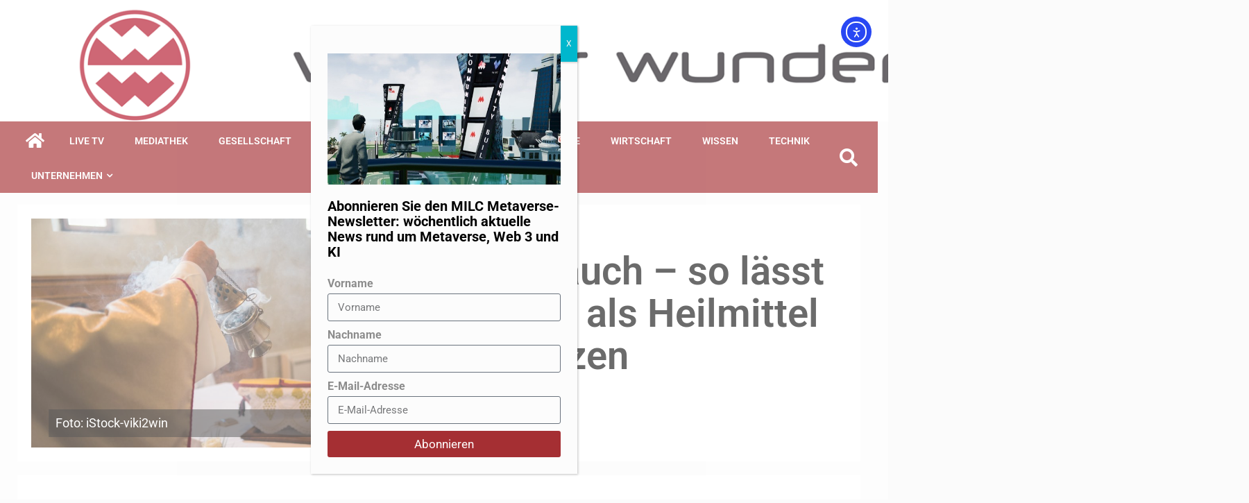

--- FILE ---
content_type: text/html; charset=UTF-8
request_url: https://www.weltderwunder.de/weihrauch-so-lasst-er-sich-als-heilmittel-einsetzen/
body_size: 31926
content:
    <!doctype html>
<html lang="de-DE">
    <head>
        <meta charset="UTF-8">
        <meta name="viewport" content="width=device-width, initial-scale=1">
        <link rel="profile" href="http://gmpg.org/xfn/11">

        <meta name='robots' content='index, follow, max-image-preview:large, max-snippet:-1, max-video-preview:-1' />

	<!-- This site is optimized with the Yoast SEO plugin v26.6 - https://yoast.com/wordpress/plugins/seo/ -->
	<title>Weihrauch – so lässt er sich als Heilmittel einsetzen - Welt der Wunder</title>
	<link rel="canonical" href="https://www.weltderwunder.de/weihrauch-so-lasst-er-sich-als-heilmittel-einsetzen/" />
	<meta property="og:locale" content="de_DE" />
	<meta property="og:type" content="article" />
	<meta property="og:title" content="Weihrauch – so lässt er sich als Heilmittel einsetzen - Welt der Wunder" />
	<meta property="og:description" content="Weihrauch ist weit mehr als ein aromatischer Duft, der an Gottesdienste erinnert. Er ist auch..." />
	<meta property="og:url" content="https://www.weltderwunder.de/weihrauch-so-lasst-er-sich-als-heilmittel-einsetzen/" />
	<meta property="og:site_name" content="Welt der Wunder" />
	<meta property="article:publisher" content="https://www.facebook.com/weltderwunder/" />
	<meta property="article:published_time" content="2017-12-21T12:22:07+00:00" />
	<meta property="article:modified_time" content="2022-12-01T14:11:41+00:00" />
	<meta property="og:image" content="https://bunny-wp-pullzone-vog8oouvdn.b-cdn.net/wp-content/uploads/2022/01/Weihrauch_Gottesdienst_iStock-viki2win.jpg" />
	<meta property="og:image:width" content="1366" />
	<meta property="og:image:height" content="768" />
	<meta property="og:image:type" content="image/jpeg" />
	<meta name="author" content="Welt der Wunder Redaktion" />
	<meta name="twitter:card" content="summary_large_image" />
	<meta name="twitter:creator" content="@weltderwunder" />
	<meta name="twitter:site" content="@weltderwunder" />
	<meta name="twitter:label1" content="Verfasst von" />
	<meta name="twitter:data1" content="Welt der Wunder Redaktion" />
	<meta name="twitter:label2" content="Geschätzte Lesezeit" />
	<meta name="twitter:data2" content="2 Minuten" />
	<script type="application/ld+json" class="yoast-schema-graph">{"@context":"https://schema.org","@graph":[{"@type":"Article","@id":"https://www.weltderwunder.de/weihrauch-so-lasst-er-sich-als-heilmittel-einsetzen/#article","isPartOf":{"@id":"https://www.weltderwunder.de/weihrauch-so-lasst-er-sich-als-heilmittel-einsetzen/"},"author":{"name":"Welt der Wunder Redaktion","@id":"https://www.weltderwunder.de/#/schema/person/e81fdd53fdd2185dd82fc9dc1afa1c83"},"headline":"Weihrauch – so lässt er sich als Heilmittel einsetzen","datePublished":"2017-12-21T12:22:07+00:00","dateModified":"2022-12-01T14:11:41+00:00","mainEntityOfPage":{"@id":"https://www.weltderwunder.de/weihrauch-so-lasst-er-sich-als-heilmittel-einsetzen/"},"wordCount":402,"publisher":{"@id":"https://www.weltderwunder.de/#organization"},"image":{"@id":"https://www.weltderwunder.de/weihrauch-so-lasst-er-sich-als-heilmittel-einsetzen/#primaryimage"},"thumbnailUrl":"https://bunny-wp-pullzone-vog8oouvdn.b-cdn.net/wp-content/uploads/2022/01/Weihrauch_Gottesdienst_iStock-viki2win.jpg","keywords":["Forschung","Körper","Medizin","Natur"],"articleSection":["Artikel","Gesundheit"],"inLanguage":"de"},{"@type":"WebPage","@id":"https://www.weltderwunder.de/weihrauch-so-lasst-er-sich-als-heilmittel-einsetzen/","url":"https://www.weltderwunder.de/weihrauch-so-lasst-er-sich-als-heilmittel-einsetzen/","name":"Weihrauch – so lässt er sich als Heilmittel einsetzen - Welt der Wunder","isPartOf":{"@id":"https://www.weltderwunder.de/#website"},"primaryImageOfPage":{"@id":"https://www.weltderwunder.de/weihrauch-so-lasst-er-sich-als-heilmittel-einsetzen/#primaryimage"},"image":{"@id":"https://www.weltderwunder.de/weihrauch-so-lasst-er-sich-als-heilmittel-einsetzen/#primaryimage"},"thumbnailUrl":"https://bunny-wp-pullzone-vog8oouvdn.b-cdn.net/wp-content/uploads/2022/01/Weihrauch_Gottesdienst_iStock-viki2win.jpg","datePublished":"2017-12-21T12:22:07+00:00","dateModified":"2022-12-01T14:11:41+00:00","breadcrumb":{"@id":"https://www.weltderwunder.de/weihrauch-so-lasst-er-sich-als-heilmittel-einsetzen/#breadcrumb"},"inLanguage":"de","potentialAction":[{"@type":"ReadAction","target":["https://www.weltderwunder.de/weihrauch-so-lasst-er-sich-als-heilmittel-einsetzen/"]}]},{"@type":"ImageObject","inLanguage":"de","@id":"https://www.weltderwunder.de/weihrauch-so-lasst-er-sich-als-heilmittel-einsetzen/#primaryimage","url":"https://bunny-wp-pullzone-vog8oouvdn.b-cdn.net/wp-content/uploads/2022/01/Weihrauch_Gottesdienst_iStock-viki2win.jpg","contentUrl":"https://bunny-wp-pullzone-vog8oouvdn.b-cdn.net/wp-content/uploads/2022/01/Weihrauch_Gottesdienst_iStock-viki2win.jpg","width":1366,"height":768,"caption":"Foto: iStock-viki2win"},{"@type":"BreadcrumbList","@id":"https://www.weltderwunder.de/weihrauch-so-lasst-er-sich-als-heilmittel-einsetzen/#breadcrumb","itemListElement":[{"@type":"ListItem","position":1,"name":"Startseite","item":"https://www.weltderwunder.de/"},{"@type":"ListItem","position":2,"name":"Blog","item":"https://www.weltderwunder.de/blog/"},{"@type":"ListItem","position":3,"name":"Weihrauch – so lässt er sich als Heilmittel einsetzen"}]},{"@type":"WebSite","@id":"https://www.weltderwunder.de/#website","url":"https://www.weltderwunder.de/","name":"Welt der Wunder","description":"Nicht glauben, sondern wissen","publisher":{"@id":"https://www.weltderwunder.de/#organization"},"potentialAction":[{"@type":"SearchAction","target":{"@type":"EntryPoint","urlTemplate":"https://www.weltderwunder.de/?s={search_term_string}"},"query-input":{"@type":"PropertyValueSpecification","valueRequired":true,"valueName":"search_term_string"}}],"inLanguage":"de"},{"@type":"Organization","@id":"https://www.weltderwunder.de/#organization","name":"Welt der Wunder Sendebetrieb GmbH","url":"https://www.weltderwunder.de/","logo":{"@type":"ImageObject","inLanguage":"de","@id":"https://www.weltderwunder.de/#/schema/logo/image/","url":"","contentUrl":"","caption":"Welt der Wunder Sendebetrieb GmbH"},"image":{"@id":"https://www.weltderwunder.de/#/schema/logo/image/"},"sameAs":["https://www.facebook.com/weltderwunder/","https://x.com/weltderwunder","https://www.instagram.com/weltderwunder_official/","https://www.youtube.com/user/WeltderWunder"]},{"@type":"Person","@id":"https://www.weltderwunder.de/#/schema/person/e81fdd53fdd2185dd82fc9dc1afa1c83","name":"Welt der Wunder Redaktion","image":{"@type":"ImageObject","inLanguage":"de","@id":"https://www.weltderwunder.de/#/schema/person/image/","url":"https://secure.gravatar.com/avatar/7f02b033dc78d56b9760b11eadbf83335e879c1f86c00749ece7db5585575098?s=96&d=mm&r=g","contentUrl":"https://secure.gravatar.com/avatar/7f02b033dc78d56b9760b11eadbf83335e879c1f86c00749ece7db5585575098?s=96&d=mm&r=g","caption":"Welt der Wunder Redaktion"},"url":"https://www.weltderwunder.de/author/welt-der-wunder-redaktion/"}]}</script>
	<!-- / Yoast SEO plugin. -->


<link rel='dns-prefetch' href='//www.weltderwunder.de' />
<link rel='dns-prefetch' href='//cdn.elementor.com' />
<link rel='dns-prefetch' href='//cdn.jsdelivr.net' />
<link rel='dns-prefetch' href='//fonts.googleapis.com' />
<link rel='dns-prefetch' href='//www.googletagmanager.com' />
<link rel='preconnect' href='https://bunny-wp-pullzone-vog8oouvdn.b-cdn.net' />
<link rel="alternate" type="application/rss+xml" title="Welt der Wunder &raquo; Feed" href="https://www.weltderwunder.de/feed/" />
<link rel="alternate" type="application/rss+xml" title="Welt der Wunder &raquo; Kommentar-Feed" href="https://www.weltderwunder.de/comments/feed/" />
<link rel="alternate" title="oEmbed (JSON)" type="application/json+oembed" href="https://www.weltderwunder.de/wp-json/oembed/1.0/embed?url=https%3A%2F%2Fwww.weltderwunder.de%2Fweihrauch-so-lasst-er-sich-als-heilmittel-einsetzen%2F" />
<link rel="alternate" title="oEmbed (XML)" type="text/xml+oembed" href="https://www.weltderwunder.de/wp-json/oembed/1.0/embed?url=https%3A%2F%2Fwww.weltderwunder.de%2Fweihrauch-so-lasst-er-sich-als-heilmittel-einsetzen%2F&#038;format=xml" />
<!-- www.weltderwunder.de is managing ads with Advanced Ads 2.0.16 – https://wpadvancedads.com/ --><script id="weltd-ready">
			window.advanced_ads_ready=function(e,a){a=a||"complete";var d=function(e){return"interactive"===a?"loading"!==e:"complete"===e};d(document.readyState)?e():document.addEventListener("readystatechange",(function(a){d(a.target.readyState)&&e()}),{once:"interactive"===a})},window.advanced_ads_ready_queue=window.advanced_ads_ready_queue||[];		</script>
		<style id='wp-img-auto-sizes-contain-inline-css' type='text/css'>
img:is([sizes=auto i],[sizes^="auto," i]){contain-intrinsic-size:3000px 1500px}
/*# sourceURL=wp-img-auto-sizes-contain-inline-css */
</style>
<link rel='stylesheet' id='ua-plyry-css' href='https://www.weltderwunder.de/wp-content/plugins/media-player-addons-for-elementor/assets/css/plyr.css?ver=1.0.10' type='text/css' media='all' />
<link rel='stylesheet' id='ua-plyr-css-css' href='https://www.weltderwunder.de/wp-content/plugins/media-player-addons-for-elementor/assets/css/styler.css?ver=1.0.10' type='text/css' media='all' />
<link rel='stylesheet' id='swiper-style-css' href='https://cdn.jsdelivr.net/npm/swiper@11/swiper-bundle.min.css?ver=6.9' type='text/css' media='all' />
<link rel='stylesheet' id='ua-aa-css' href='https://www.weltderwunder.de/wp-content/plugins/media-player-addons-for-elementor/assets/css/style.css?ver=6.9' type='text/css' media='all' />
<style id='wp-emoji-styles-inline-css' type='text/css'>

	img.wp-smiley, img.emoji {
		display: inline !important;
		border: none !important;
		box-shadow: none !important;
		height: 1em !important;
		width: 1em !important;
		margin: 0 0.07em !important;
		vertical-align: -0.1em !important;
		background: none !important;
		padding: 0 !important;
	}
/*# sourceURL=wp-emoji-styles-inline-css */
</style>
<style id='classic-theme-styles-inline-css' type='text/css'>
/*! This file is auto-generated */
.wp-block-button__link{color:#fff;background-color:#32373c;border-radius:9999px;box-shadow:none;text-decoration:none;padding:calc(.667em + 2px) calc(1.333em + 2px);font-size:1.125em}.wp-block-file__button{background:#32373c;color:#fff;text-decoration:none}
/*# sourceURL=/wp-includes/css/classic-themes.min.css */
</style>
<link rel='stylesheet' id='wp-components-css' href='https://bunny-wp-pullzone-vog8oouvdn.b-cdn.net/wp-includes/css/dist/components/style.min.css?ver=6.9' type='text/css' media='all' />
<link rel='stylesheet' id='wp-preferences-css' href='https://bunny-wp-pullzone-vog8oouvdn.b-cdn.net/wp-includes/css/dist/preferences/style.min.css?ver=6.9' type='text/css' media='all' />
<link rel='stylesheet' id='wp-block-editor-css' href='https://bunny-wp-pullzone-vog8oouvdn.b-cdn.net/wp-includes/css/dist/block-editor/style.min.css?ver=6.9' type='text/css' media='all' />
<link rel='stylesheet' id='popup-maker-block-library-style-css' href='https://www.weltderwunder.de/wp-content/plugins/popup-maker/dist/packages/block-library-style.css?ver=dbea705cfafe089d65f1' type='text/css' media='all' />
<link rel='stylesheet' id='poll-maker-ays-css' href='https://www.weltderwunder.de/wp-content/plugins/poll-maker/public/css/poll-maker-ays-public.css?ver=31.4.3' type='text/css' media='all' />
<link rel='stylesheet' id='quiz-maker-css' href='https://www.weltderwunder.de/wp-content/plugins/quiz-maker/public/css/quiz-maker-public.css?ver=31.7.8.100' type='text/css' media='all' />
<link rel='stylesheet' id='wpml-legacy-horizontal-list-0-css' href='https://www.weltderwunder.de/wp-content/plugins/sitepress-multilingual-cms/templates/language-switchers/legacy-list-horizontal/style.min.css?ver=1' type='text/css' media='all' />
<link rel='stylesheet' id='wpml-legacy-post-translations-0-css' href='https://www.weltderwunder.de/wp-content/plugins/sitepress-multilingual-cms/templates/language-switchers/legacy-post-translations/style.min.css?ver=1' type='text/css' media='all' />
<link rel='stylesheet' id='ea11y-widget-fonts-css' href='https://www.weltderwunder.de/wp-content/plugins/pojo-accessibility/assets/build/fonts.css?ver=3.9.1' type='text/css' media='all' />
<link rel='stylesheet' id='ea11y-skip-link-css' href='https://www.weltderwunder.de/wp-content/plugins/pojo-accessibility/assets/build/skip-link.css?ver=3.9.1' type='text/css' media='all' />
<link rel='stylesheet' id='sidr-css' href='https://bunny-wp-pullzone-vog8oouvdn.b-cdn.net/wp-content/themes/newsever-pro/assets/sidr/css/jquery.sidr.dark.css?ver=6.9' type='text/css' media='all' />
<link rel='stylesheet' id='bootstrap-css' href='https://bunny-wp-pullzone-vog8oouvdn.b-cdn.net/wp-content/themes/newsever-pro/assets/bootstrap/css/bootstrap.min.css?ver=6.9' type='text/css' media='all' />
<link rel='stylesheet' id='newsever-style-css' href='https://bunny-wp-pullzone-vog8oouvdn.b-cdn.net/wp-content/themes/newsever-pro/style.css?ver=6.9' type='text/css' media='all' />
<style id='newsever-style-inline-css' type='text/css'>


                body a,
        body a:visited{
        color: #404040        }
    
                body.aft-default-mode .site-footer .aft-widget-background-dim .header-after1 span,
        body.aft-default-mode .site-footer .aft-widget-background-dim .widget-title span,
        body.aft-default-mode .site-footer .aft-widget-background-dim .color-pad .read-title h4 a,
        body.aft-default-mode .site-footer .aft-widget-background-dim .color-pad .entry-meta span a,
        body.aft-default-mode .site-footer .aft-widget-background-dim .color-pad .entry-meta span,
        body.aft-default-mode .site-footer .aft-widget-background-dim .color-pad,
        body.aft-default-mode blockquote:before,
        body.aft-default-mode .newsever-pagination .nav-links .page-numbers,
        body.aft-default-mode.single-post .entry-content-wrap.read-single .post-meta-detail .min-read,
        body.aft-default-mode .main-navigation ul.children li a,
        body.aft-default-mode .main-navigation ul .sub-menu li a,
        body.aft-default-mode .read-details .entry-meta span a,
        body.aft-default-mode .read-details .entry-meta span,
        body.aft-default-mode h4.af-author-display-name,
        body.aft-default-mode #wp-calendar caption,
        body.aft-default-mode.single-post .post-meta-share-wrapper .post-meta-detail .min-read,
        body.aft-default-mode ul.trail-items li a,
        body.aft-default-mode {
        color: #4a4a4a;
        }


    
                body.aft-dark-mode input[type="submit"],
        body .aft-home-icon a,
        body .entry-header-details .af-post-format i:after,
        body.aft-default-mode .newsever-pagination .nav-links .page-numbers.current,
        body #scroll-up,
        body  input[type="reset"],
        body  input[type="submit"],
        body  input[type="button"],
        body .inner-suscribe input[type=submit],
        body  .widget-title .header-after::before,
        body.aft-default-mode .inner-suscribe input[type=submit],
        body  .af-trending-news-part .trending-post-items,
        body  .trending-posts-vertical .trending-post-items,
        body .newsever_tabbed_posts_widget .nav-tabs > li.active > a:hover,
        body .newsever_tabbed_posts_widget .nav-tabs > li.active > a,
        body  .aft-main-banner-section .aft-trending-latest-popular .nav-tabs>li.active,
        body .header-style1 .header-right-part > div.custom-menu-link > a,
        body .aft-popular-taxonomies-lists ul li a span.tag-count,
        body .aft-widget-background-secondary-background.widget:not(.solid-border):not(.dashed-border) .widget-block,
        body .aft-home-icon {
        background-color: #a52f33;
        }

        body.aft-default-mode .author-links a,
        body.aft-default-mode .entry-content > ul a,
        body.aft-default-mode .entry-content > ol a,
        body.aft-default-mode .entry-content > p a,
        body.aft-default-mode .entry-content > [class*="wp-block-"] a:not(.has-text-color),
        body.aft-default-mode  .sticky .read-title h4 a:before {
        color: #a52f33;
        }

        body .spinnerhalf::after{
        border-top-color:  #a52f33;
        border-left-color: #a52f33;
        }

        body .post-excerpt {
        border-left-color: #a52f33;
        }

        body .widget-title .header-after::before,
        body .newsever_tabbed_posts_widget .nav-tabs > li.active > a:hover,
        body .newsever_tabbed_posts_widget .nav-tabs > li.active > a,
        body.aft-dark-mode .read-img .min-read-post-comment:after,
        body.aft-default-mode .read-img .min-read-post-comment:after{
        border-top-color: #a52f33;
        }

        body .af-fancy-spinner .af-ring:nth-child(1){
        border-right-color: #a52f33;
        }

        body.aft-light-mode .aft-widget-background-secondary-background.widget.dashed-border .widget-block,
        body.aft-light-mode .aft-widget-background-secondary-background.widget.solid-border .widget-block,
        body.aft-dark-mode .aft-widget-background-secondary-background.widget.dashed-border .widget-block,
        body.aft-default-mode .aft-widget-background-secondary-background.widget.dashed-border .widget-block,
        body.aft-dark-mode .aft-widget-background-secondary-background.widget.solid-border .widget-block,
        body.aft-default-mode .aft-widget-background-secondary-background.widget.solid-border .widget-block,
        .af-banner-slider-thumbnail.vertical .slick-current .read-single,
        body.aft-default-mode .newsever-pagination .nav-links .page-numbers,
        body .af-sp-wave:after,
        body .bottom-bar{
        border-color: #a52f33;
        }
        body.rtl .af-banner-slider-thumbnail.vertical .slick-current .read-single {
        border-color: #a52f33 !important;
        }


    
                body .banner-carousel-slider .read-single .read-details .entry-meta span a,
        body .banner-carousel-slider .read-single .read-details .entry-meta span,
        body .banner-carousel-slider .read-single .read-details .read-title h4 a,
        body .banner-carousel-slider .read-single .read-details,
        body.single-post:not(.aft-single-full-header) .entry-header span.min-read-post-format .af-post-format i,
        body.aft-default-mode .newsever-pagination .nav-links .page-numbers.current,
        body.aft-light-mode .aft-widget-background-secondary-background.newsever_tabbed_posts_widget:not(.solid-border):not(.dashed-border) .nav-tabs > li.active > a:hover,
        body.aft-light-mode .aft-widget-background-secondary-background.newsever_tabbed_posts_widget:not(.solid-border):not(.dashed-border) .nav-tabs > li > a,
        body.aft-default-mode .aft-widget-background-secondary-background.widget:not(.solid-border):not(.dashed-border) h4.af-author-display-name,
        body.aft-light-mode .aft-widget-background-secondary-background.widget:not(.solid-border):not(.dashed-border) h4.af-author-display-name,
        body .aft-widget-background-secondary-background:not(.solid-border):not(.dashed-border) .trending-posts-vertical .trending-no,
        body .aft-widget-background-secondary-background.widget:not(.solid-border):not(.dashed-border),
        body .aft-widget-background-secondary-background.widget:not(.solid-border):not(.dashed-border) .entry-meta span,
        body .aft-widget-background-secondary-background.widget:not(.solid-border):not(.dashed-border) .entry-meta span a,
        body .aft-widget-background-secondary-background:not(.solid-border):not(.dashed-border) .read-title h4 a,
        body .aft-widget-background-secondary-background.widget:not(.solid-border):not(.dashed-border) .widget-block,
        body .aft-popular-taxonomies-lists ul li a span.tag-count,
        body .header-style1 .header-right-part > div.custom-menu-link > a,
        body .trending-posts-vertical .trending-post-items,
        body .af-trending-news-part .trending-post-items,
        body .trending-posts-vertical .trending-no,
        body .widget-title .header-after::before,
        body .newsever_tabbed_posts_widget .nav-tabs > li.active > a:hover,
        body .newsever_tabbed_posts_widget .nav-tabs > li.active > a,
        body.aft-default-mode .newsever-pagination .nav-links .page-numbers.current,
        body #scroll-up,
        body input[type="reset"],
        body input[type="submit"],
        body input[type="button"],
        body .inner-suscribe input[type=submit],
        body.aft-default-mode .aft-main-banner-section .aft-trending-latest-popular .nav-tabs>li.active,
        body .aft-home-icon a,
        body .aft-home-icon a:visited
        {
        color: #ffffff;
        }

        body.aft-light-mode .aft-widget-background-secondary-background.widget:not(.solid-border):not(.dashed-border) .widget-block a.newsever-categories,
        body.aft-dark-mode .aft-widget-background-secondary-background.widget:not(.solid-border):not(.dashed-border) .widget-block a.newsever-categories,
        body.aft-default-mode .aft-widget-background-secondary-background.widget:not(.solid-border):not(.dashed-border) .widget-block a.newsever-categories {
        border-color: #ffffff;
        }

        body.aft-light-mode .site-footer .aft-widget-background-secondary-background:not(.solid-border):not(.dashed-border) .read-details:not(.af-category-inside-img) a.newsever-categories ,
        body.aft-dark-mode .site-footer .aft-widget-background-secondary-background:not(.solid-border):not(.dashed-border) .read-details:not(.af-category-inside-img) a.newsever-categories ,
        body.aft-default-mode .site-footer .aft-widget-background-secondary-background:not(.solid-border):not(.dashed-border) .read-details:not(.af-category-inside-img) a.newsever-categories ,
        body.aft-light-mode .aft-widget-background-secondary-background:not(.solid-border):not(.dashed-border) .read-details:not(.af-category-inside-img) a.newsever-categories ,
        body.aft-dark-mode .aft-widget-background-secondary-background:not(.solid-border):not(.dashed-border) .read-details:not(.af-category-inside-img) a.newsever-categories ,
        body.aft-default-mode .aft-widget-background-secondary-background:not(.solid-border):not(.dashed-border) .read-details:not(.af-category-inside-img) a.newsever-categories {
        color: #ffffff ;
        }

    
        
        body.aft-default-mode .color-pad .read-title h4 a,
        <!-- body.aft-light-mode .color-pad .read-title h4 a, -->
        body.aft-default-mode #sidr .widget > ul > li a,
        body.aft-default-mode .sidebar-area .widget > ul > li a
        {
        color: #000000;
        }
    

                body.aft-default-mode .af-container-block-wrapper{
        background-color: #ffffff;
        }
    
        
        body.aft-default-mode .banner-exclusive-posts-wrapper,
        body.aft-default-mode .aft-main-banner-section,
        body.aft-default-mode #tertiary

        {

        background: #202020;
        background-image: -moz-linear-gradient(45deg, #202020, #404040);
        background-image: -o-linear-gradient(45deg, #202020, #404040);
        background-image: -webkit-linear-gradient(45deg, #202020, #404040);
        background-image: linear-gradient(45deg, #202020, #404040);

        }
    
        

        body.aft-default-mode .main-banner-widget-wrapper .read-details .entry-meta span a,
        body.aft-default-mode .main-banner-widget-wrapper .read-details .entry-meta span,

        body.aft-default-mode .main-banner-widget-wrapper .entry-meta a,
        body.aft-default-mode .main-banner-widget-wrapper .entry-meta a:visited,
        body.aft-default-mode .main-banner-widget-wrapper .read-title h4 a,
        body.aft-default-mode .main-banner-widget-wrapper .color-pad .read-title h4 a,
        body.aft-default-mode .main-banner-widget-wrapper .read-details .entry-meta span,


        body.aft-default-mode .exclusive-posts .marquee a,
        body.aft-default-mode .af-trending-news-part .entry-meta span,
        body.aft-default-mode .af-trending-news-part .entry-meta span a,
        body.aft-default-mode .af-trending-news-part .read-title h4 a,
        body.aft-default-mode .banner-carousel-slider .read-single .read-details .read-title h4 a,
        body.aft-default-mode .banner-carousel-slider .read-single .read-details,
        body.aft-default-mode .banner-carousel-slider .read-single .read-details .read-categories:not(.af-category-inside-img) .entry-meta span a,
        body.aft-default-mode .banner-carousel-slider .read-single .read-details .read-categories:not(.af-category-inside-img) .entry-meta span,
        body.aft-default-mode .aft-main-banner-wrapper .read-single.color-pad .cat-links li a,
        body.aft-default-mode .main-banner-widget-wrapper .cat-links li a,
        body.aft-default-mode #tertiary .read-categories:not(.af-category-inside-img) .cat-links li a,

        body.aft-default-mode .banner-carousel-slider.title-under-image .read-single .read-title h4 a,
        body.aft-default-mode .aft-main-banner-section .widget-title,
        body.aft-default-mode .aft-main-banner-section  .header-after1,

        body.aft-default-mode #tertiary .aft-widget-background-secondary-background.solid-border.newsever_tabbed_posts_widget .nav-tabs > li.active > a:hover,
        body.aft-default-mode #tertiary .aft-widget-background-secondary-background.solid-border.newsever_tabbed_posts_widget .nav-tabs > li > a,
        body.aft-default-mode #tertiary .aft-widget-background-secondary-background.solid-border .trending-posts-vertical .trending-no,
        body.aft-default-mode #tertiary .widget-area.color-pad .aft-widget-background-secondary-background.solid-border.widget,
        body.aft-default-mode #tertiary .widget-area.color-pad .aft-widget-background-secondary-background.solid-border.widget .entry-meta span,
        body.aft-default-mode #tertiary .widget-area.color-pad .aft-widget-background-secondary-background.solid-border.widget .entry-meta span a,
        body.aft-default-mode #tertiary .aft-widget-background-secondary-background.solid-border .read-title h4 a,
        body.aft-default-mode #tertiary .aft-widget-background-secondary-background.solid-border h4.af-author-display-name,


        body.aft-default-mode #tertiary .aft-widget-background-secondary-background.dashed-border.newsever_tabbed_posts_widget .nav-tabs > li.active > a:hover,
        body.aft-default-mode #tertiary .aft-widget-background-secondary-background.dashed-border.newsever_tabbed_posts_widget .nav-tabs > li > a,
        body.aft-default-mode #tertiary .aft-widget-background-secondary-background.dashed-border .trending-posts-vertical .trending-no,
        body.aft-default-mode #tertiary .widget-area.color-pad .aft-widget-background-secondary-background.dashed-border.widget,
        body.aft-default-mode #tertiary .widget-area.color-pad .aft-widget-background-secondary-background.dashed-border.widget .entry-meta span,
        body.aft-default-mode #tertiary .widget-area.color-pad .aft-widget-background-secondary-background.dashed-border.widget .entry-meta span a,
        body.aft-default-mode #tertiary .aft-widget-background-secondary-background.dashed-border .read-title h4 a,
        body.aft-default-mode #tertiary .aft-widget-background-secondary-background.dashed-border h4.af-author-display-name,

        body.aft-default-mode #tertiary .aft-widget-background-dark.solid-border.newsever_tabbed_posts_widget .nav-tabs > li.active > a:hover,
        body.aft-default-mode #tertiary .aft-widget-background-dark.solid-border.newsever_tabbed_posts_widget .nav-tabs > li > a,
        body.aft-default-mode #tertiary .aft-widget-background-dark.solid-border .trending-posts-vertical .trending-no,
        body.aft-default-mode #tertiary .widget-area.color-pad .aft-widget-background-dark.solid-border.widget,
        body.aft-default-mode #tertiary .widget-area.color-pad .aft-widget-background-dark.solid-border.widget .entry-meta span,
        body.aft-default-mode #tertiary .widget-area.color-pad .aft-widget-background-dark.solid-border.widget .entry-meta span a,
        body.aft-default-mode #tertiary .aft-widget-background-dark.solid-border .read-title h4 a,
        body.aft-default-mode #tertiary .aft-widget-background-dark.solid-border h4.af-author-display-name,

        body.aft-default-mode .banner-carousel-slider .read-single .read-details .entry-meta span a,
        body.aft-default-mode .banner-carousel-slider .read-single .read-details .entry-meta span,
        body.aft-default-mode .banner-carousel-slider .read-single .read-details .read-title h4 a,
        body.aft-default-mode .banner-carousel-slider .read-single .read-details,


        body.aft-default-mode #tertiary .aft-widget-background-dark.dashed-border.newsever_tabbed_posts_widget .nav-tabs > li.active > a:hover,
        body.aft-default-mode #tertiary .aft-widget-background-dark.dashed-border.newsever_tabbed_posts_widget .nav-tabs > li > a,
        body.aft-default-mode #tertiary .aft-widget-background-dark.dashed-border .trending-posts-vertical .trending-no,
        body.aft-default-mode #tertiary .widget-area.color-pad .aft-widget-background-dark.dashed-border.widget,
        body.aft-default-mode #tertiary .widget-area.color-pad .aft-widget-background-dark.dashed-border.widget .entry-meta span,
        body.aft-default-mode #tertiary .widget-area.color-pad .aft-widget-background-dark.dashed-border.widget .entry-meta span a,
        body.aft-default-mode #tertiary .aft-widget-background-dark.dashed-border .read-title h4 a,
        body.aft-default-mode #tertiary .aft-widget-background-dark.dashed-border h4.af-author-display-name,


        body.aft-default-mode #tertiary .aft-widget-background-dim.newsever_tabbed_posts_widget .nav-tabs > li.active > a:hover,
        body.aft-default-mode #tertiary .aft-widget-background-dim.newsever_tabbed_posts_widget .nav-tabs > li > a,
        body.aft-default-mode #tertiary .aft-widget-background-dim .trending-posts-vertical .trending-no,
        body.aft-default-mode #tertiary .widget-area.color-pad .aft-widget-background-dim.widget,
        body.aft-default-mode #tertiary .widget-area.color-pad .aft-widget-background-dim.widget .entry-meta span,
        body.aft-default-mode #tertiary .widget-area.color-pad .aft-widget-background-dim.widget .entry-meta span a,
        body.aft-default-mode #tertiary .aft-widget-background-dim .read-title h4 a,

        body.aft-default-mode #tertiary .aft-widget-background-default.newsever_tabbed_posts_widget .nav-tabs > li.active > a:hover,
        body.aft-default-mode #tertiary .aft-widget-background-default.newsever_tabbed_posts_widget .nav-tabs > li > a,
        body.aft-default-mode #tertiary .aft-widget-background-default .trending-posts-vertical .trending-no,
        body.aft-default-mode #tertiary .widget-area.color-pad .aft-widget-background-default.widget,
        body.aft-default-mode #tertiary .widget-area.color-pad .aft-widget-background-default.widget .entry-meta span,
        body.aft-default-mode #tertiary .widget-area.color-pad .aft-widget-background-default.widget .entry-meta span a,
        body.aft-default-mode #tertiary .aft-widget-background-dim h4.af-author-display-name,
        body.aft-default-mode #tertiary .aft-widget-background-default h4.af-author-display-name,
        body.aft-default-mode #tertiary .aft-widget-background-default .color-pad .read-title h4 a,
        body.aft-default-mode #tertiary .widget-title,
        body.aft-default-mode #tertiary .header-after1{
        color: #ffffff;
        }

        body.aft-default-mode #tertiary .widget-title span:after,
        body.aft-default-mode #tertiary .header-after1 span:after {
        background-color: #ffffff;
        }

    
                body.aft-default-mode .header-style1:not(.header-layout-centered) .top-header {
        background-color: #404040;
        }
    
                body.aft-default-mode .header-style1:not(.header-layout-centered) .top-header .date-bar-left{
        color: #ffffff;
        }
        body.aft-default-mode .header-style1:not(.header-layout-centered) .top-header .offcanvas-menu span{
        background-color: #ffffff;
        }
        body.aft-default-mode .header-style1:not(.header-layout-centered) .top-header .offcanvas:hover .offcanvas-menu span.mbtn-bot,
        body.aft-default-mode .header-style1:not(.header-layout-centered) .top-header .offcanvas:hover .offcanvas-menu span.mbtn-top,
        body.aft-default-mode .header-style1:not(.header-layout-centered) .top-header .offcanvas-menu span.mbtn-top ,
        body.aft-default-mode .header-style1:not(.header-layout-centered) .top-header .offcanvas-menu span.mbtn-bot{
        border-color: #ffffff;
        }
    
                body .main-navigation ul li a,
        body a.search-icon:visited,
        body a.search-icon:hover,
        body a.search-icon:focus,
        body a.search-icon:active,
        body a.search-icon{
        color: #ffffff;
        }
        body .ham:before,
        body .ham:after,
        body .ham{
        background-color: #ffffff;
        }


    
                body .bottom-bar {

        background: #cc0000;
        background-image: -moz-linear-gradient(140deg, #a52f33, #a52f33);
        background-image: -o-linear-gradient(140deg, #a52f33, #a52f33);
        background-image: -webkit-linear-gradient(140deg, #a52f33, #a52f33);
        background-image: linear-gradient(140deg, #a52f33, #a52f33);

        }
    

                body.aft-dark-mode .main-navigation .menu-description ,
        body.aft-light-mode .main-navigation .menu-description ,
        body.aft-default-mode .main-navigation .menu-description {
        background-color: #5b5b5b;
        }
        body.aft-dark-mode .main-navigation .menu-description:after,
        body.aft-light-mode .main-navigation .menu-description:after,
        body.aft-default-mode .main-navigation .menu-description:after{
        border-top-color: #5b5b5b;
        }
    
                body.aft-dark-mode .main-navigation .menu-description ,
        body.aft-light-mode .main-navigation .menu-description ,
        body.aft-default-mode .main-navigation .menu-description {
        color: #ffffff;

        }

    

                body.aft-default-mode .page-title,
        body.aft-default-mode h1.entry-title,
        body.aft-default-mode .widget-title, body.aft-default-mode  .header-after1 {
        color: #1c1c1c;
        }

        body.aft-default-mode .widget-title span:after,
        body.aft-default-mode .header-after1 span:after{
        background-color: #1c1c1c;
        }
    

                body.single-post.aft-single-full-header .read-details .post-meta-detail .min-read,
        body.aft-default-mode.single-post.aft-single-full-header .entry-header .read-details, body.aft-default-mode.single-post.aft-single-full-header .entry-header .entry-meta span a, body.aft-default-mode.single-post.aft-single-full-header .entry-header .entry-meta span, body.aft-default-mode.single-post.aft-single-full-header .entry-header .read-details .entry-title,
        body.aft-default-mode.single-post.aft-single-full-header .entry-header .cat-links li a, body.aft-default-mode.single-post.aft-single-full-header .entry-header .entry-meta span a, body.aft-default-mode.single-post.aft-single-full-header .entry-header .entry-meta span, body.aft-default-mode.single-post.aft-single-full-header .entry-header .read-details .entry-title,
        body.aft-default-mode .site-footer .color-pad .big-grid .read-title h4 a ,

        body.aft-default-mode .big-grid .read-details .entry-meta span,
        body.aft-default-mode .sidebar-area .widget-area.color-pad .big-grid .read-details .entry-meta span,

        body.aft-default-mode .aft-widget-background-dim .big-grid .read-details .entry-meta span ,
        body.aft-default-mode .aft-widget-background-dark .big-grid .read-details .entry-meta span ,
        body.aft-default-mode .aft-widget-background-default .big-grid .read-details .entry-meta span ,
        body.aft-default-mode .aft-widget-background-secondary-background .big-grid .read-details .entry-meta span ,

        body.aft-dark-mode .sidebar-area .widget-area.color-pad .aft-widget-background-secondary-background.widget .big-grid .entry-meta span,
        body.aft-dark-mode .sidebar-area .widget-area.color-pad .aft-widget-background-secondary-background.widget .big-grid .entry-meta span a,

        body.aft-dark-mode .sidebar-area .widget-area.color-pad .aft-widget-background-dark.widget .big-grid .entry-meta span,
        body.aft-dark-mode .sidebar-area .widget-area.color-pad .aft-widget-background-dark.widget .big-grid .entry-meta span a,
        body .banner-carousel-slider.title-over-image .read-single .read-details .entry-meta span a,
        body .banner-carousel-slider.title-over-image .read-single .read-details .entry-meta span,
        body .banner-carousel-slider.title-over-image .read-single .read-details .read-title h4 a,
        body .banner-carousel-slider.title-over-image .read-single .read-details,

        body.aft-default-mode .big-grid .read-details .entry-meta span a,
        body.aft-default-mode .sidebar-area .widget-area.color-pad .big-grid .read-details .entry-meta span a,

        body.aft-default-mode .aft-widget-background-dim .big-grid .read-details .entry-meta span a,
        body.aft-default-mode .aft-widget-background-dark .big-grid .read-details .entry-meta span a,
        body.aft-default-mode .aft-widget-background-default .big-grid .read-details .entry-meta span a,
        body.aft-default-mode .aft-widget-background-secondary-background .big-grid .read-details .entry-meta span a,
        body.aft-default-mode #tertiary .read-categories.af-category-inside-img .entry-meta span,

        body.aft-default-mode .aft-widget-background-dim .big-grid .read-title h4 a,
        body.aft-default-mode .aft-widget-background-dark .big-grid .read-title h4 a,
        body.aft-default-mode .aft-widget-background-default .big-grid .read-title h4 a,
        body.aft-default-mode .aft-widget-background-secondary-background .big-grid .read-title h4 a,
        body.aft-default-mode .banner-carousel-slider.title-over-image .read-single .read-details .read-title h4 a,
        body.aft-default-mode #tertiary .aft-widget-background-default .read-title h4 a,
        body.aft-default-mode .big-grid .read-title h4 a {
        color: #ffffff;
        }
    
                body.aft-default-mode.single-post.aft-single-full-header .entry-header span.min-read-post-format .af-post-format i,
        body.aft-default-mode .min-read-post-format .min-read,
        body.aft-default-mode .slide-icon.slide-next.af-slider-btn:after,
        body.aft-default-mode .slide-icon.slide-prev.af-slider-btn:after,
        body.aft-default-mode .af-post-format i
        {
        color: #202020;
        }
        body.aft-default-mode.single-post.aft-single-full-header .entry-header span.min-read-post-format .af-post-format i:after,

        body.aft-default-mode .af-post-format i:after{
        border-color: #202020;
        }
    
                body.aft-default-mode blockquote:before,
        body.aft-default-mode .alignfull:not(.wp-block-cover),
        body.aft-default-mode .alignwide,
        body.aft-default-mode .sidr{
        background-color: #ffffff;
        }
    

                body.aft-default-mode .mailchimp-block .block-title{
        color: #ffffff;
        }
    
                body.aft-default-mode .mailchimp-block{
        background-color: #404040;
        }
    
                body.aft-default-mode footer.site-footer{
        background-color: #a52f33;
        }
    
                body.aft-default-mode .site-footer h4.af-author-display-name,
        body.aft-default-mode .site-footer .newsever_tabbed_posts_widget .nav-tabs > li > a,
        body.aft-default-mode .site-footer .color-pad .entry-meta span a,
        body.aft-default-mode .site-footer .color-pad .entry-meta span,
        body.aft-default-mode .site-footer .color-pad .read-title h4 a,
        body.aft-default-mode .site-footer #wp-calendar caption,
        body.aft-default-mode .site-footer .header-after1 span,
        body.aft-default-mode .site-footer .widget-title span,
        body.aft-default-mode .site-footer .widget ul li,
        body.aft-default-mode .site-footer .color-pad ,
        body.aft-default-mode .site-footer .primary-footer a:not(.newsever-categories),
        body.aft-default-mode .site-footer .footer-navigation .menu li a,
        body.aft-default-mode .site-footer ,
        body.aft-default-mode footer.site-footer{
        color: #ffffff;
        }

        body.aft-default-mode .site-footer .widget-title span:after,
        body.aft-default-mode .site-footer .header-after1 span:after {
        background-color: #ffffff;
        }
    
                body.aft-default-mode .site-info{
        background-color: #404040;
        }
    
                body.aft-default-mode .site-info .color-pad a,
        body.aft-default-mode .site-info .color-pad{
        color: #ffffff;
        }
    
                .af-category-inside-img a.newsever-categories.category-color-1 {
        background-color: #a52f33;
        color:#fff;
        }
        a.newsever-categories.category-color-1{
        border-color: #a52f33;
        }
        .widget-title .category-color-1.header-after::before {
        background-color: #a52f33;
        }
                    .af-category-inside-img a.newsever-categories.category-color-2 {
        background-color: #a52f33;
        color:#fff;
        }
        a.newsever-categories.category-color-2{
        border-color: #a52f33;
        }
        .widget-title .category-color-2.header-after::before {
        background-color: #a52f33;
        }
                    .af-category-inside-img a.newsever-categories.category-color-3 {
        background-color: #a52f33;
        color:#fff;
        }
        a.newsever-categories.category-color-3{
        border-color: #a52f33;
        }
        .widget-title .category-color-3.header-after::before {
        background-color: #a52f33;
        }
                    .af-category-inside-img a.newsever-categories.category-color-4 {
        background-color: #a52f33;
        color:#fff;
        }
        a.newsever-categories.category-color-4{
        border-color: #a52f33;
        }
        .widget-title .category-color-4.header-after::before {
        background-color: #a52f33;
        }
                    .af-category-inside-img a.newsever-categories.category-color-5 {
        background-color: #a52f33;
        color:#fff;
        }
        a.newsever-categories.category-color-5{
        border-color: #a52f33;
        }
        .widget-title .category-color-5.header-after::before {
        background-color: #a52f33;
        }
                    .af-category-inside-img a.newsever-categories.category-color-6 {
        background-color: #a52f33;
        color:#fff;
        }
        a.newsever-categories.category-color-6{
        border-color: #a52f33;
        }
        .widget-title .category-color-6.header-after::before {
        background-color: #a52f33;
        }
                    .af-category-inside-img a.newsever-categories.category-color-7 {
        background-color: #a52f33;
        color:#fff;
        }
        a.newsever-categories.category-color-7{
        border-color: #a52f33;
        }
        .widget-title .category-color-3.header-after::before {
        background-color: #a52f33;
        }
    
                body,
        button,
        input,
        select,
        optgroup,
        textarea, p,
        .main-navigation ul li a
        {
        font-family: Roboto;
        }
    
                .min-read,
        .nav-tabs>li,
        body .post-excerpt,
        .exclusive-posts .marquee a,
        .sidebar-area .social-widget-menu ul li a .screen-reader-text,
        .site-title, h1, h2, h3, h4, h5, h6 {
        font-family: Open Sans;
        }
    
        
        .read-title h4 {
        font-family: Oxygen;
        }

    
        
        .af-double-column.list-style .read-title h4,
        .site-footer .big-grid .read-title h4,
        #tertiary .big-grid .read-title h4,
        #secondary .big-grid .read-title h4,
        #sidr .big-grid .read-title h4
        {
        font-size: 18px;
        }
    
                .read-title h4,
        .small-gird-style .big-grid .read-title h4,
        .archive-grid-post .read-details .read-title h4
        {
        font-size: 22px;
        }
    
                .list-style .read-title h4,

        .archive-masonry-post .read-details .read-title h4,
        .af-double-column.list-style .aft-spotlight-posts-1 .read-title h4,
        .banner-carousel-1 .read-title h4,
        .af-editors-pick .small-gird-style .big-grid .read-title h4,
        .aft-trending-latest-popular .small-gird-style .big-grid .read-title h4{
        font-size: 26px;
        }
    
                .banner-carousel-slider .read-single .read-title h4,
        article.latest-posts-full .read-title h4,
        .newsever_posts_express_list .grid-part .read-title h4,
        .mailchimp-block .block-title,
        article:nth-of-type(4n).archive-image-full-alternate  .archive-grid-post  .read-details .read-title h4,
        .banner-grid-wrapper .primary-grid-item-warpper > .common-grid .grid-item .read-details .read-title h4,
        .big-grid .read-title h4 {
        font-size: 34px;
        }

    
                .related-title,
        div#respond h3#reply-title,
        .widget-title, .header-after1 {
        font-size: 20px;
        }
    
                .banner-carousel-1.banner-single-slider .read-single .read-details .read-title h4,
        body.single-post .entry-title {
        font-size: 56px;
        }

        @media screen and (max-width: 768px) {
        .banner-carousel-1.banner-single-slider .read-single .read-details .read-title h4,
        body.single-post .entry-title {
        font-size: 36px;
        }
        }

        @media screen and (max-width: 480px) {
        .banner-carousel-1.banner-single-slider .read-single .read-details .read-title h4,
        body.single-post .entry-title {
        font-size: 30px;
        }
        }
    

                body,
        button,
        input,
        select,
        optgroup,
        textarea {
        font-size: 18px;
        }
    

                body .site-title,
        body h1,
        body h2,
        body h3,
        body h4,
        body h5,
        body h6,
        body .main-navigation ul li,
        body .main-navigation .menu-description,
        body .aft-secondary-navigation ul li,
        body .exclusive-posts .exclusive-now > span,
        body .exclusive-posts .marquee a,
        body a.search-icon,
        body .header-style1 .header-right-part > div.popular-tags-dropdown > a,
        body .header-style1 .header-right-part > div.custom-menu-link > a,
        body .header-style1 .header-right-part > div.popular-tags-dropdown > a,
        body .read-title h4 a,
        body .af-banner-slider-thumbnail .af-double-column.list-style .read-title h4,
        body #tertiary .trending-posts-vertical .trending-post-items .trending-no,
        body .af-trending-news-part .trending-post-items,
        body .trending-posts-vertical .trending-post-items,
        body div#respond h3#reply-title,
        body .inner-suscribe input[type=submit],
        body .date-bar-left,
        body .min-read,
        body .cat-links li,
        body .single-post .post-meta-share-wrapper .post-meta-detail,
        body .header-style1 .header-right-part .popular-tag-custom-link > div.custom-menu-link a > span
        {
        font-weight: 600;
        }
    
        
                body,
        .widget-title span,
        .header-after1 span {
        line-height: 1.7;
        }
    
                body .read-title h4 {
        line-height: 1.33;
        }
    
    .elementor-template-full-width .elementor-section.elementor-section-full_width > .elementor-container,
    .elementor-template-full-width .elementor-section.elementor-section-boxed > .elementor-container{
        max-width: 1500px;
    }
        }
        
/*# sourceURL=newsever-style-inline-css */
</style>
<link rel='stylesheet' id='newsever_pro_child-css' href='https://bunny-wp-pullzone-vog8oouvdn.b-cdn.net/wp-content/themes/newsever-pro-child/style.css?ver=1.0.0' type='text/css' media='all' />
<link rel='stylesheet' id='font-awesome-css' href='https://www.weltderwunder.de/wp-content/plugins/elementor/assets/lib/font-awesome/css/font-awesome.min.css?ver=4.7.0' type='text/css' media='all' />
<link rel='stylesheet' id='slick-css-css' href='https://bunny-wp-pullzone-vog8oouvdn.b-cdn.net/wp-content/themes/newsever-pro/assets/slick/css/slick.min.css?ver=6.9' type='text/css' media='all' />
<link rel='stylesheet' id='magnific-popup-css' href='https://bunny-wp-pullzone-vog8oouvdn.b-cdn.net/wp-content/themes/newsever-pro/assets/magnific-popup/magnific-popup.css?ver=6.9' type='text/css' media='all' />
<link rel='stylesheet' id='newsever-google-fonts-css' href='https://fonts.googleapis.com/css?family=Roboto:100,300,400,500,700|Open%20Sans:400,400italic,600,700|Oxygen:400,300,700&#038;subset=latin,latin-ext' type='text/css' media='all' />
<link rel='stylesheet' id='elementor-icons-css' href='https://www.weltderwunder.de/wp-content/plugins/elementor/assets/lib/eicons/css/elementor-icons.min.css?ver=5.43.0' type='text/css' media='all' />
<link rel='stylesheet' id='elementor-frontend-css' href='https://www.weltderwunder.de/wp-content/plugins/elementor/assets/css/frontend.min.css?ver=3.31.2' type='text/css' media='all' />
<link rel='stylesheet' id='elementor-post-146111-css' href='https://bunny-wp-pullzone-vog8oouvdn.b-cdn.net/wp-content/uploads/elementor/css/post-146111.css?ver=1755799805' type='text/css' media='all' />
<link rel='stylesheet' id='widget-post-info-css' href='https://www.weltderwunder.de/wp-content/plugins/elementor-pro/assets/css/widget-post-info.min.css?ver=3.31.2' type='text/css' media='all' />
<link rel='stylesheet' id='widget-icon-list-css' href='https://www.weltderwunder.de/wp-content/plugins/elementor/assets/css/widget-icon-list.min.css?ver=3.31.2' type='text/css' media='all' />
<link rel='stylesheet' id='elementor-icons-shared-0-css' href='https://www.weltderwunder.de/wp-content/plugins/elementor/assets/lib/font-awesome/css/fontawesome.min.css?ver=5.15.3' type='text/css' media='all' />
<link rel='stylesheet' id='elementor-icons-fa-regular-css' href='https://www.weltderwunder.de/wp-content/plugins/elementor/assets/lib/font-awesome/css/regular.min.css?ver=5.15.3' type='text/css' media='all' />
<link rel='stylesheet' id='elementor-icons-fa-solid-css' href='https://www.weltderwunder.de/wp-content/plugins/elementor/assets/lib/font-awesome/css/solid.min.css?ver=5.15.3' type='text/css' media='all' />
<link rel='stylesheet' id='elementor-post-17834-css' href='https://bunny-wp-pullzone-vog8oouvdn.b-cdn.net/wp-content/uploads/elementor/css/post-17834.css?ver=1755801302' type='text/css' media='all' />
<link rel='stylesheet' id='toastr-css' href='https://cdn.jsdelivr.net/npm/toastr@latest/toastr.min.css?ver=1.0.0' type='text/css' media='all' />
<link rel='stylesheet' id='newsletter-widget-style-css' href='https://www.weltderwunder.de/wp-content/plugins/milc_newsletter/css/newsletter-widget.css?ver=1.0.0' type='text/css' media='all' />
<link rel='stylesheet' id='popup-maker-site-css' href='//www.weltderwunder.de/wp-content/uploads/pum/pum-site-styles.css?generated=1755797980&#038;ver=1.21.5' type='text/css' media='all' />
<link rel='stylesheet' id='fv_player_lightbox-css' href='https://www.weltderwunder.de/wp-content/plugins/fv-wordpress-flowplayer/css/fancybox.css?ver=7.5.49.7212' type='text/css' media='all' />
<link rel='stylesheet' id='bdt-uikit-css' href='https://www.weltderwunder.de/wp-content/plugins/bdthemes-element-pack/assets/css/bdt-uikit.css?ver=3.21.7' type='text/css' media='all' />
<link rel='stylesheet' id='ep-helper-css' href='https://www.weltderwunder.de/wp-content/plugins/bdthemes-element-pack/assets/css/ep-helper.css?ver=7.20.0' type='text/css' media='all' />
<link rel='stylesheet' id='elementor-gf-local-roboto-css' href='https://bunny-wp-pullzone-vog8oouvdn.b-cdn.net/wp-content/uploads/elementor/google-fonts/css/roboto.css?ver=1747725413' type='text/css' media='all' />
<script type="text/javascript" id="wpml-cookie-js-extra">
/* <![CDATA[ */
var wpml_cookies = {"wp-wpml_current_language":{"value":"de","expires":1,"path":"/"}};
var wpml_cookies = {"wp-wpml_current_language":{"value":"de","expires":1,"path":"/"}};
//# sourceURL=wpml-cookie-js-extra
/* ]]> */
</script>
<script type="text/javascript" src="https://www.weltderwunder.de/wp-content/plugins/sitepress-multilingual-cms/res/js/cookies/language-cookie.js?ver=486900" id="wpml-cookie-js" defer="defer" data-wp-strategy="defer"></script>
<script type="text/javascript" src="https://bunny-wp-pullzone-vog8oouvdn.b-cdn.net/wp-includes/js/jquery/jquery.min.js?ver=3.7.1" id="jquery-core-js"></script>
<script type="text/javascript" src="https://bunny-wp-pullzone-vog8oouvdn.b-cdn.net/wp-includes/js/jquery/jquery-migrate.min.js?ver=3.4.1" id="jquery-migrate-js"></script>
<script type="text/javascript" id="advanced-ads-advanced-js-js-extra">
/* <![CDATA[ */
var advads_options = {"blog_id":"1","privacy":{"enabled":false,"state":"not_needed"}};
//# sourceURL=advanced-ads-advanced-js-js-extra
/* ]]> */
</script>
<script type="text/javascript" src="https://www.weltderwunder.de/wp-content/plugins/advanced-ads/public/assets/js/advanced.min.js?ver=2.0.16" id="advanced-ads-advanced-js-js"></script>
<link rel="https://api.w.org/" href="https://www.weltderwunder.de/wp-json/" /><link rel="alternate" title="JSON" type="application/json" href="https://www.weltderwunder.de/wp-json/wp/v2/posts/17834" /><link rel="EditURI" type="application/rsd+xml" title="RSD" href="https://www.weltderwunder.de/xmlrpc.php?rsd" />
<meta name="generator" content="WordPress 6.9" />
<link rel='shortlink' href='https://www.weltderwunder.de/?p=17834' />
<meta name="generator" content="WPML ver:4.8.6 stt:1,3;" />
<meta name="generator" content="Site Kit by Google 1.170.0" />

<!-- WPMobile.App -->
<meta name="theme-color" content="#a52f33" />
<meta name="msapplication-navbutton-color" content="#a52f33" />
<meta name="apple-mobile-web-app-status-bar-style" content="#a52f33" />
<!-- / WPMobile.App -->

<meta name="generator" content="Elementor 3.31.2; features: additional_custom_breakpoints; settings: css_print_method-external, google_font-enabled, font_display-auto">
<style>
	.bdt-ep-fancy-slider-image .bdt-ep-fancy-slider-img {
    height: unset;
    width: 97%;
    transform: translateY(0);
}
	.bdt-ep-fancy-slider-content {
  margin-top: 20px!important;
}
	.search-icon{
		font-size: 26px;
}	
	.aftn-home-icon{
		font-size: 50px;
}
	.navigation.post-navigation .nav-links {
		display:none;
}
	.main-navigation ul li:after {
		background-color: #a52f33!important;
}
	.header-after{
		font-size: 21px
}
	.page-title{
		display:none!important;
}
	.newsever_tabbed_posts_widget .nav-tabs > li > a.active{
		background-color: #a52f33!important;
}
	.next.page-numbers{
		display:none!important;
}
	.prev.page-numbers{
		display:none!important;
}
	.header-style1 .main-header.data-bg {
		height: 175px!important;
		width: 1800px!important;
}
	.postitem-metadata.entry-meta{
		Color: #000000!important;
		font-size: 18px!important;
}
	@media screen and (min-width:700px) {
		.header-style1 .main-header.data-bg {
		height: 175px!important;
		width: 1800px!important;
}
}	
	@media screen and (max-width:700px) {
		.header-style1 .main-header.data-bg {
		display:none;
}
}
	.af-post-format i:after{
		width: 50px!important;
		height: 50px!important;
}
	.af-post-format i{
		font-size: 25px!important;
}
	.af-main-banner-boxed .main-banner-widget-wrapper {
    padding: 0px 0px;
}
	.aft-main-banner-wrapper .aft-banner-box-wrapper {
    padding: 0px;
}
	.bdt-button-icon-align-right{
		margin-left: 0px!important;
		font-size: 35px!important;
}
	.far.fa-user-circle{
		color: #a52f33!important;
		font-size: 18px!important;
}
	.elementor-icon-list-icon{
		color: #a52f33!important;
		font-size: 18px!important;
}
	.tags-links{
		font-size: 18px!important;
		color: black!important;
		font-weight:bold!important;
} 
	body.single span.tags-links a {
		font-size: 18px!important;
		color: black!important;
		font-weight:bold!important;
}
	
	.elementor-16660726497766 .elementor-element.elementor-element-dc315ba .bdt-navigation-prev:hover i, .elementor-16660726497766 .elementor-element.elementor-element-dc315ba .bdt-navigation-next:hover i {
    color: #a52f33;
}
	.elementor-16660726497766 .elementor-element.elementor-element-dc315ba .bdt-navigation-prev:hover i, .elementor-16660726497766 .elementor-element.elementor-element-dc315ba .bdt-navigation-next:hover i {
    color: #a52f33;
}
	.slide-icon.slide-next.af-slider-btn:after, .slide-icon.slide-prev.af-slider-btn:after{
		background: #a52f33!important;
}
	body.aft-default-mode.single-post.aft-single-full-header .entry-header span.min-read-post-format .af-post-format i, body.aft-default-mode .min-read-post-format .min-read, body.aft-default-mode .slide-icon.slide-next.af-slider-btn:after, body.aft-default-mode .slide-icon.slide-prev.af-slider-btn:after, body.aft-default-mode .af-post-format i {
    color: #202020;
    font-weight: bold;
    font-size: 35px;
}
	.read-details .entry-meta {
    line-height: 3;
}
	.elementor-edit-area .elementor-element ul.elementor-icon-list-items, .elementor .elementor-element ul.elementor-icon-list-items {
    padding: 0;
    margin-left: -5px!important;
}
	.comments-title{
		display: none!important;
}
	.comment-list{
		display: none!important;
}
	.no-comments{
		display: none!important;
}
	.navigation.post-navigation{
		display: none!important;
}
	.fp-caption{
		margin: 15px!important;
}
	.post-item-metadata.entry-meta{
		margin-left: 10px!important;
}
.elementor-1666174707835 .elementor-element.elementor-element-62494744 .bdt-ep-fancy-slider-item {
    margin-top: -145px;
}
	.has-vivid-red-background-color {
    background-color: #a52f33!important;
		color: white!important;
}
	.has-vivid-red-background-color a:hover {
    background-color: #a52f33!important;
		color: white!important;
}
</style>
		<script type="text/javascript">
			var advadsCfpQueue = [];
			var advadsCfpAd = function( adID ) {
				if ( 'undefined' === typeof advadsProCfp ) {
					advadsCfpQueue.push( adID )
				} else {
					advadsProCfp.addElement( adID )
				}
			}
		</script>
					<style>
				.e-con.e-parent:nth-of-type(n+4):not(.e-lazyloaded):not(.e-no-lazyload),
				.e-con.e-parent:nth-of-type(n+4):not(.e-lazyloaded):not(.e-no-lazyload) * {
					background-image: none !important;
				}
				@media screen and (max-height: 1024px) {
					.e-con.e-parent:nth-of-type(n+3):not(.e-lazyloaded):not(.e-no-lazyload),
					.e-con.e-parent:nth-of-type(n+3):not(.e-lazyloaded):not(.e-no-lazyload) * {
						background-image: none !important;
					}
				}
				@media screen and (max-height: 640px) {
					.e-con.e-parent:nth-of-type(n+2):not(.e-lazyloaded):not(.e-no-lazyload),
					.e-con.e-parent:nth-of-type(n+2):not(.e-lazyloaded):not(.e-no-lazyload) * {
						background-image: none !important;
					}
				}
			</style>
			        <style type="text/css">
                        body .header-style1 .top-header.data-bg:before,
            body .header-style1 .main-header.data-bg:before {
                background: rgba(0, 0, 0, 0);
            }

                        .site-title,
            .site-description {
                position: absolute;
                clip: rect(1px, 1px, 1px, 1px);
                display: none;
            }

            
            

        </style>
            <style>
        @font-face {
		  font-family: 'Framework7 Icons';
		  font-style: normal;
		  font-weight: 400;
		  src: url("https://www.weltderwunder.de/wp-content/plugins/wpappninja/themes/wpmobileapp/includes/fonts/Framework7Icons-Regular.eot?2019");
		  src: local('Framework7 Icons'),
    		 local('Framework7Icons-Regular'),
    		 url("https://www.weltderwunder.de/wp-content/plugins/wpappninja/themes/wpmobileapp/includes/fonts/Framework7Icons-Regular.woff2?2019") format("woff2"),
    		 url("https://www.weltderwunder.de/wp-content/plugins/wpappninja/themes/wpmobileapp/includes/fonts/Framework7Icons-Regular.woff?2019") format("woff"),
    		 url("https://www.weltderwunder.de/wp-content/plugins/wpappninja/themes/wpmobileapp/includes/fonts/Framework7Icons-Regular.ttf?2019") format("truetype");
		}

		.f7-icons, .framework7-icons {
		  font-family: 'Framework7 Icons';
		  font-weight: normal;
		  font-style: normal;
		  font-size: 25px;
		  line-height: 1;
		  letter-spacing: normal;
		  text-transform: none;
		  display: inline-block;
		  white-space: nowrap;
		  word-wrap: normal;
		  direction: ltr;
		  -webkit-font-smoothing: antialiased;
		  text-rendering: optimizeLegibility;
		  -moz-osx-font-smoothing: grayscale;
		  -webkit-font-feature-settings: "liga";
		  -moz-font-feature-settings: "liga=1";
		  -moz-font-feature-settings: "liga";
		  font-feature-settings: "liga";
		}
    </style>
<!-- Insert before the head tag closes (</head>) -->
<script type="text/javascript" src="https://cdn.opencmp.net/tcf-v2/cmp-stub-latest.js" id="open-cmp-stub" data-domain="weltderwunder.de"></script>
<link href="https://cdntrf.com/css/weltderwunder.de.css" rel="stylesheet">

<script type="text/javascript">
    window.addEventListener('DOMContentLoaded', (event) => {
        const domain = window.location.href;
    let targeting;

    if (domain === 'https://www.weltderwunder.de/') {
        targeting = [
            {"key":"zone","values":null,"value":"homepage"},
            {"key":"pagetype","values":null,"value":"homepage"},
            {"key":"programmatic_ads","values":null,"value":"true"},
            {"key":"ads","values":null,"value":"true"}
        ]
    } else if (domain === 'https://www.weltderwunder.de/gesundheit/') {
        targeting = [
            {"key":"zone","values":null,"value":"health"},
            {"key":"pagetype","values":null,"value":"ressort"},
            {"key":"programmatic_ads","values":null,"value":"true"},
            {"key":"ads","values":null,"value":"true"}
        ]
    } else if (domain === 'https://www.weltderwunder.de/metaverse-news/') {
        targeting = [
            {"key":"zone","values":null,"value":"education"},
            {"key":"pagetype","values":null,"value":"ressort"},
            {"key":"programmatic_ads","values":null,"value":"false"},
            {"key":"ads","values":null,"value":"false"}
        ]
	} else if (domain === 'https://www.weltderwunder.de/mediathek/') {
        targeting = [
            {"key":"zone","values":null,"value":"education"},
            {"key":"pagetype","values":null,"value":"ressort"},
            {"key":"programmatic_ads","values":null,"value":"false"},
            {"key":"ads","values":null,"value":"false"}
        ]
	} else if (domain === 'https://www.weltderwunder.de/live-tv/') {
        targeting = [
            {"key":"zone","values":null,"value":"education"},
            {"key":"pagetype","values":null,"value":"ressort"},
            {"key":"programmatic_ads","values":null,"value":"false"},
            {"key":"ads","values":null,"value":"false"}
        ]
	} else if (domain === 'https://www.weltderwunder.de/privacy-policy/') {
        targeting = [
            {"key":"zone","values":null,"value":"education"},
            {"key":"pagetype","values":null,"value":"ressort"},
            {"key":"programmatic_ads","values":null,"value":"false"},
            {"key":"ads","values":null,"value":"false"}
        ]
    } else if (domain === 'https://www.weltderwunder.de/impressum/') {
        targeting = [
            {"key":"zone","values":null,"value":"education"},
            {"key":"pagetype","values":null,"value":"ressort"},
            {"key":"programmatic_ads","values":null,"value":"false"},
            {"key":"ads","values":null,"value":"false"}
        ]
    } else if (domain === 'https://www.weltderwunder.de/metaverse-news/#newsletter') {
        targeting = [
            {"key":"zone","values":null,"value":"education"},
            {"key":"pagetype","values":null,"value":"ressort"},
            {"key":"programmatic_ads","values":null,"value":"false"},
            {"key":"ads","values":null,"value":"false"}
        ]
    } else if (domain === 'https://www.weltderwunder.de/lifestyle/') {
        targeting = [
            {"key":"zone","values":null,"value":"education"},
            {"key":"pagetype","values":null,"value":"ressort"},
            {"key":"programmatic_ads","values":null,"value":"true"},
            {"key":"ads","values":null,"value":"true"}
        ]
    } else if (domain === 'https://www.weltderwunder.de/natur/') {
        targeting = [
            {"key":"zone","values":null,"value":"education"},
            {"key":"pagetype","values":null,"value":"ressort"},
            {"key":"programmatic_ads","values":null,"value":"true"},
            {"key":"ads","values":null,"value":"true"}
        ]
    } else if (domain === 'https://www.weltderwunder.de/reise/') {
        targeting = [
            {"key":"zone","values":null,"value":"travel"},
            {"key":"pagetype","values":null,"value":"ressort"},
            {"key":"programmatic_ads","values":null,"value":"true"},
            {"key":"ads","values":null,"value":"true"}
        ]
    } else if (domain === 'https://www.weltderwunder.de/wirtschaft/') {
        targeting = [
            {"key":"zone","values":null,"value":"education"},
            {"key":"pagetype","values":null,"value":"ressort"},
            {"key":"programmatic_ads","values":null,"value":"true"},
            {"key":"ads","values":null,"value":"true"}
        ]
    } else if (domain === 'https://www.weltderwunder.de/wissen/') {
        targeting = [
            {"key":"zone","values":null,"value":"education"},
            {"key":"pagetype","values":null,"value":"ressort"},
            {"key":"programmatic_ads","values":null,"value":"true"},
            {"key":"ads","values":null,"value":"true"}
        ]
    } else if (domain === 'https://www.weltderwunder.de/vorstellung/') {
        targeting = [
            {"key":"zone","values":null,"value":"education"},
            {"key":"pagetype","values":null,"value":"ressort"},
            {"key":"programmatic_ads","values":null,"value":"true"},
            {"key":"ads","values":null,"value":"true"}
        ]
    } else if (domain === 'https://www.weltderwunder.de/team/') {
        targeting = [
            {"key":"zone","values":null,"value":"education"},
            {"key":"pagetype","values":null,"value":"ressort"},
            {"key":"programmatic_ads","values":null,"value":"true"},
            {"key":"ads","values":null,"value":"true"}
        ]
    } else if (domain === 'https://www.weltderwunder.de/sales-marketing/') {
        targeting = [
            {"key":"zone","values":null,"value":"education"},
            {"key":"pagetype","values":null,"value":"ressort"},
            {"key":"programmatic_ads","values":null,"value":"true"},
            {"key":"ads","values":null,"value":"true"}
        ]
    } else if (domain === 'https://www.weltderwunder.de/werben-sie-bei-uns/') {
        targeting = [
            {"key":"zone","values":null,"value":"education"},
            {"key":"pagetype","values":null,"value":"ressort"},
            {"key":"programmatic_ads","values":null,"value":"true"},
            {"key":"ads","values":null,"value":"true"}
        ]
    } else if (domain === 'https://www.weltderwunder.de/welt-der-wunder-e-lab/') {
        targeting = [
            {"key":"zone","values":null,"value":"education"},
            {"key":"pagetype","values":null,"value":"ressort"},
            {"key":"programmatic_ads","values":null,"value":"true"},
            {"key":"ads","values":null,"value":"true"}
        ]
    } else if (domain === 'https://www.weltderwunder.de/das-print-magazin/') {
        targeting = [
            {"key":"zone","values":null,"value":"education"},
            {"key":"pagetype","values":null,"value":"ressort"},
            {"key":"programmatic_ads","values":null,"value":"true"},
            {"key":"ads","values":null,"value":"true"}
        ]
    } else if (domain === 'https://www.weltderwunder.de/tv-empfang/') {
        targeting = [
            {"key":"zone","values":null,"value":"entertainment"},
            {"key":"pagetype","values":null,"value":"ressort"},
            {"key":"programmatic_ads","values":null,"value":"true"},
            {"key":"ads","values":null,"value":"true"}
        ]
    } else if (domain === 'https://www.weltderwunder.de/jobs-karriere/') {
        targeting = [
            {"key":"zone","values":null,"value":"jobs"},
            {"key":"pagetype","values":null,"value":"ressort"},
            {"key":"programmatic_ads","values":null,"value":"true"},
            {"key":"ads","values":null,"value":"true"}
        ]
    } else if (domain === 'https://www.weltderwunder.de/mediathek/') {
        targeting = [
            {"key":"zone","values":null,"value":"sonstiges"},
            {"key":"pagetype","values":null,"value":"ressort"},
            {"key":"programmatic_ads","values":null,"value":"true"},
            {"key":"ads","values":null,"value":"true"}
        ]
    } else if (domain === 'https://www.weltderwunder.de/life-tv/') {
        targeting = [
            {"key":"zone","values":null,"value":"entertainment"},
            {"key":"pagetype","values":null,"value":"ressort"},
            {"key":"programmatic_ads","values":null,"value":"true"},
            {"key":"ads","values":null,"value":"true"}
        ]
    } else if (domain === 'https://www.weltderwunder.de/?s=/') {
        targeting = [
            {"key":"zone","values":null,"value":"education"},
            {"key":"pagetype","values":null,"value":"serp"},
            {"key":"programmatic_ads","values":null,"value":"true"},
            {"key":"ads","values":null,"value":"true"}
        ]
    } else if (domain === 'https://www.weltderwunder.de/gesellschaft/') {
        targeting = [
            {"key":"zone","values":null,"value":"education"},
            {"key":"pagetype","values":null,"value":"ressort"},
            {"key":"programmatic_ads","values":null,"value":"true"},
            {"key":"ads","values":null,"value":"true"}
        ]
    } else {
        targeting = [
            {"key":"zone","values":null,"value":"education"},
            {"key":"pagetype","values":null,"value":"article"},
            {"key":"programmatic_ads","values":null,"value":"true"},
            {"key":"ads","values":null,"value":"true"}
        ]
    }


    // Rest of your configuration
    const config = {
        "targeting": targeting,
        "dfpAdUrl" : "/307308315,136321439/weltderwunder.de",
        "clientAlias" : "weltderwunder",
    };


    // Assuming you need to use this `config` with the external script
    const script = document.createElement('script');
    script.id = 'trfAdSetup';
    script.src = '//cdntrf.com/weltderwunder.de.js';
    script.async = true;
    script.setAttribute("data-traffectiveConf" , JSON.stringify(config));
    document.body.appendChild(script);

    });
</script>

<script type="text/plain" data-cmp-custom-vendor="1204" data-cmp-script>
	https://www.googletagmanager.com/gtag/js?id=G-L53J8K6VF8
</script>

<script type="text/plain" data-cmp-custom-vendor="1210" data-cmp-script>
	https://youtube.com
</script>
<link rel="icon" href="https://bunny-wp-pullzone-vog8oouvdn.b-cdn.net/wp-content/uploads/2022/10/MicrosoftTeams-image-25.png" sizes="32x32" />
<link rel="icon" href="https://bunny-wp-pullzone-vog8oouvdn.b-cdn.net/wp-content/uploads/2022/10/MicrosoftTeams-image-25.png" sizes="192x192" />
<link rel="apple-touch-icon" href="https://bunny-wp-pullzone-vog8oouvdn.b-cdn.net/wp-content/uploads/2022/10/MicrosoftTeams-image-25.png" />
<meta name="msapplication-TileImage" content="https://bunny-wp-pullzone-vog8oouvdn.b-cdn.net/wp-content/uploads/2022/10/MicrosoftTeams-image-25.png" />
		<style type="text/css"></style>
		<script type="text/javascript"></script>
			<style type="text/css" id="wp-custom-css">
			.has-vivid-red-background-color {
    background-color: #a52f33;
}
.headerimg {
width:1900px;
min-height:900px;
background-position: center center;
background-size: auto;
margin: 0 auto;
}		</style>
			<!-- Google tag (gtag.js) -->
		<script async src="https://www.googletagmanager.com/gtag/js?id=G-L53J8K6VF8"></script>
		<script>
		window.dataLayer = window.dataLayer || [];
		function gtag(){dataLayer.push(arguments);}
		gtag('js', new Date());

		gtag('config', 'G-L53J8K6VF8');
		</script>
    <style id='wp-block-tag-cloud-inline-css' type='text/css'>
.wp-block-tag-cloud{box-sizing:border-box}.wp-block-tag-cloud.aligncenter{justify-content:center;text-align:center}.wp-block-tag-cloud a{display:inline-block;margin-right:5px}.wp-block-tag-cloud span{display:inline-block;margin-left:5px;text-decoration:none}:root :where(.wp-block-tag-cloud.is-style-outline){display:flex;flex-wrap:wrap;gap:1ch}:root :where(.wp-block-tag-cloud.is-style-outline a){border:1px solid;font-size:unset!important;margin-right:0;padding:1ch 2ch;text-decoration:none!important}
/*# sourceURL=https://www.weltderwunder.de/wp-includes/blocks/tag-cloud/style.min.css */
</style>
<style id='wp-block-columns-inline-css' type='text/css'>
.wp-block-columns{box-sizing:border-box;display:flex;flex-wrap:wrap!important}@media (min-width:782px){.wp-block-columns{flex-wrap:nowrap!important}}.wp-block-columns{align-items:normal!important}.wp-block-columns.are-vertically-aligned-top{align-items:flex-start}.wp-block-columns.are-vertically-aligned-center{align-items:center}.wp-block-columns.are-vertically-aligned-bottom{align-items:flex-end}@media (max-width:781px){.wp-block-columns:not(.is-not-stacked-on-mobile)>.wp-block-column{flex-basis:100%!important}}@media (min-width:782px){.wp-block-columns:not(.is-not-stacked-on-mobile)>.wp-block-column{flex-basis:0;flex-grow:1}.wp-block-columns:not(.is-not-stacked-on-mobile)>.wp-block-column[style*=flex-basis]{flex-grow:0}}.wp-block-columns.is-not-stacked-on-mobile{flex-wrap:nowrap!important}.wp-block-columns.is-not-stacked-on-mobile>.wp-block-column{flex-basis:0;flex-grow:1}.wp-block-columns.is-not-stacked-on-mobile>.wp-block-column[style*=flex-basis]{flex-grow:0}:where(.wp-block-columns){margin-bottom:1.75em}:where(.wp-block-columns.has-background){padding:1.25em 2.375em}.wp-block-column{flex-grow:1;min-width:0;overflow-wrap:break-word;word-break:break-word}.wp-block-column.is-vertically-aligned-top{align-self:flex-start}.wp-block-column.is-vertically-aligned-center{align-self:center}.wp-block-column.is-vertically-aligned-bottom{align-self:flex-end}.wp-block-column.is-vertically-aligned-stretch{align-self:stretch}.wp-block-column.is-vertically-aligned-bottom,.wp-block-column.is-vertically-aligned-center,.wp-block-column.is-vertically-aligned-top{width:100%}
/*# sourceURL=https://www.weltderwunder.de/wp-includes/blocks/columns/style.min.css */
</style>
<style id='global-styles-inline-css' type='text/css'>
:root{--wp--preset--aspect-ratio--square: 1;--wp--preset--aspect-ratio--4-3: 4/3;--wp--preset--aspect-ratio--3-4: 3/4;--wp--preset--aspect-ratio--3-2: 3/2;--wp--preset--aspect-ratio--2-3: 2/3;--wp--preset--aspect-ratio--16-9: 16/9;--wp--preset--aspect-ratio--9-16: 9/16;--wp--preset--color--black: #000000;--wp--preset--color--cyan-bluish-gray: #abb8c3;--wp--preset--color--white: #ffffff;--wp--preset--color--pale-pink: #f78da7;--wp--preset--color--vivid-red: #cf2e2e;--wp--preset--color--luminous-vivid-orange: #ff6900;--wp--preset--color--luminous-vivid-amber: #fcb900;--wp--preset--color--light-green-cyan: #7bdcb5;--wp--preset--color--vivid-green-cyan: #00d084;--wp--preset--color--pale-cyan-blue: #8ed1fc;--wp--preset--color--vivid-cyan-blue: #0693e3;--wp--preset--color--vivid-purple: #9b51e0;--wp--preset--gradient--vivid-cyan-blue-to-vivid-purple: linear-gradient(135deg,rgb(6,147,227) 0%,rgb(155,81,224) 100%);--wp--preset--gradient--light-green-cyan-to-vivid-green-cyan: linear-gradient(135deg,rgb(122,220,180) 0%,rgb(0,208,130) 100%);--wp--preset--gradient--luminous-vivid-amber-to-luminous-vivid-orange: linear-gradient(135deg,rgb(252,185,0) 0%,rgb(255,105,0) 100%);--wp--preset--gradient--luminous-vivid-orange-to-vivid-red: linear-gradient(135deg,rgb(255,105,0) 0%,rgb(207,46,46) 100%);--wp--preset--gradient--very-light-gray-to-cyan-bluish-gray: linear-gradient(135deg,rgb(238,238,238) 0%,rgb(169,184,195) 100%);--wp--preset--gradient--cool-to-warm-spectrum: linear-gradient(135deg,rgb(74,234,220) 0%,rgb(151,120,209) 20%,rgb(207,42,186) 40%,rgb(238,44,130) 60%,rgb(251,105,98) 80%,rgb(254,248,76) 100%);--wp--preset--gradient--blush-light-purple: linear-gradient(135deg,rgb(255,206,236) 0%,rgb(152,150,240) 100%);--wp--preset--gradient--blush-bordeaux: linear-gradient(135deg,rgb(254,205,165) 0%,rgb(254,45,45) 50%,rgb(107,0,62) 100%);--wp--preset--gradient--luminous-dusk: linear-gradient(135deg,rgb(255,203,112) 0%,rgb(199,81,192) 50%,rgb(65,88,208) 100%);--wp--preset--gradient--pale-ocean: linear-gradient(135deg,rgb(255,245,203) 0%,rgb(182,227,212) 50%,rgb(51,167,181) 100%);--wp--preset--gradient--electric-grass: linear-gradient(135deg,rgb(202,248,128) 0%,rgb(113,206,126) 100%);--wp--preset--gradient--midnight: linear-gradient(135deg,rgb(2,3,129) 0%,rgb(40,116,252) 100%);--wp--preset--font-size--small: 13px;--wp--preset--font-size--medium: 20px;--wp--preset--font-size--large: 36px;--wp--preset--font-size--x-large: 42px;--wp--preset--spacing--20: 0.44rem;--wp--preset--spacing--30: 0.67rem;--wp--preset--spacing--40: 1rem;--wp--preset--spacing--50: 1.5rem;--wp--preset--spacing--60: 2.25rem;--wp--preset--spacing--70: 3.38rem;--wp--preset--spacing--80: 5.06rem;--wp--preset--shadow--natural: 6px 6px 9px rgba(0, 0, 0, 0.2);--wp--preset--shadow--deep: 12px 12px 50px rgba(0, 0, 0, 0.4);--wp--preset--shadow--sharp: 6px 6px 0px rgba(0, 0, 0, 0.2);--wp--preset--shadow--outlined: 6px 6px 0px -3px rgb(255, 255, 255), 6px 6px rgb(0, 0, 0);--wp--preset--shadow--crisp: 6px 6px 0px rgb(0, 0, 0);}:where(.is-layout-flex){gap: 0.5em;}:where(.is-layout-grid){gap: 0.5em;}body .is-layout-flex{display: flex;}.is-layout-flex{flex-wrap: wrap;align-items: center;}.is-layout-flex > :is(*, div){margin: 0;}body .is-layout-grid{display: grid;}.is-layout-grid > :is(*, div){margin: 0;}:where(.wp-block-columns.is-layout-flex){gap: 2em;}:where(.wp-block-columns.is-layout-grid){gap: 2em;}:where(.wp-block-post-template.is-layout-flex){gap: 1.25em;}:where(.wp-block-post-template.is-layout-grid){gap: 1.25em;}.has-black-color{color: var(--wp--preset--color--black) !important;}.has-cyan-bluish-gray-color{color: var(--wp--preset--color--cyan-bluish-gray) !important;}.has-white-color{color: var(--wp--preset--color--white) !important;}.has-pale-pink-color{color: var(--wp--preset--color--pale-pink) !important;}.has-vivid-red-color{color: var(--wp--preset--color--vivid-red) !important;}.has-luminous-vivid-orange-color{color: var(--wp--preset--color--luminous-vivid-orange) !important;}.has-luminous-vivid-amber-color{color: var(--wp--preset--color--luminous-vivid-amber) !important;}.has-light-green-cyan-color{color: var(--wp--preset--color--light-green-cyan) !important;}.has-vivid-green-cyan-color{color: var(--wp--preset--color--vivid-green-cyan) !important;}.has-pale-cyan-blue-color{color: var(--wp--preset--color--pale-cyan-blue) !important;}.has-vivid-cyan-blue-color{color: var(--wp--preset--color--vivid-cyan-blue) !important;}.has-vivid-purple-color{color: var(--wp--preset--color--vivid-purple) !important;}.has-black-background-color{background-color: var(--wp--preset--color--black) !important;}.has-cyan-bluish-gray-background-color{background-color: var(--wp--preset--color--cyan-bluish-gray) !important;}.has-white-background-color{background-color: var(--wp--preset--color--white) !important;}.has-pale-pink-background-color{background-color: var(--wp--preset--color--pale-pink) !important;}.has-vivid-red-background-color{background-color: var(--wp--preset--color--vivid-red) !important;}.has-luminous-vivid-orange-background-color{background-color: var(--wp--preset--color--luminous-vivid-orange) !important;}.has-luminous-vivid-amber-background-color{background-color: var(--wp--preset--color--luminous-vivid-amber) !important;}.has-light-green-cyan-background-color{background-color: var(--wp--preset--color--light-green-cyan) !important;}.has-vivid-green-cyan-background-color{background-color: var(--wp--preset--color--vivid-green-cyan) !important;}.has-pale-cyan-blue-background-color{background-color: var(--wp--preset--color--pale-cyan-blue) !important;}.has-vivid-cyan-blue-background-color{background-color: var(--wp--preset--color--vivid-cyan-blue) !important;}.has-vivid-purple-background-color{background-color: var(--wp--preset--color--vivid-purple) !important;}.has-black-border-color{border-color: var(--wp--preset--color--black) !important;}.has-cyan-bluish-gray-border-color{border-color: var(--wp--preset--color--cyan-bluish-gray) !important;}.has-white-border-color{border-color: var(--wp--preset--color--white) !important;}.has-pale-pink-border-color{border-color: var(--wp--preset--color--pale-pink) !important;}.has-vivid-red-border-color{border-color: var(--wp--preset--color--vivid-red) !important;}.has-luminous-vivid-orange-border-color{border-color: var(--wp--preset--color--luminous-vivid-orange) !important;}.has-luminous-vivid-amber-border-color{border-color: var(--wp--preset--color--luminous-vivid-amber) !important;}.has-light-green-cyan-border-color{border-color: var(--wp--preset--color--light-green-cyan) !important;}.has-vivid-green-cyan-border-color{border-color: var(--wp--preset--color--vivid-green-cyan) !important;}.has-pale-cyan-blue-border-color{border-color: var(--wp--preset--color--pale-cyan-blue) !important;}.has-vivid-cyan-blue-border-color{border-color: var(--wp--preset--color--vivid-cyan-blue) !important;}.has-vivid-purple-border-color{border-color: var(--wp--preset--color--vivid-purple) !important;}.has-vivid-cyan-blue-to-vivid-purple-gradient-background{background: var(--wp--preset--gradient--vivid-cyan-blue-to-vivid-purple) !important;}.has-light-green-cyan-to-vivid-green-cyan-gradient-background{background: var(--wp--preset--gradient--light-green-cyan-to-vivid-green-cyan) !important;}.has-luminous-vivid-amber-to-luminous-vivid-orange-gradient-background{background: var(--wp--preset--gradient--luminous-vivid-amber-to-luminous-vivid-orange) !important;}.has-luminous-vivid-orange-to-vivid-red-gradient-background{background: var(--wp--preset--gradient--luminous-vivid-orange-to-vivid-red) !important;}.has-very-light-gray-to-cyan-bluish-gray-gradient-background{background: var(--wp--preset--gradient--very-light-gray-to-cyan-bluish-gray) !important;}.has-cool-to-warm-spectrum-gradient-background{background: var(--wp--preset--gradient--cool-to-warm-spectrum) !important;}.has-blush-light-purple-gradient-background{background: var(--wp--preset--gradient--blush-light-purple) !important;}.has-blush-bordeaux-gradient-background{background: var(--wp--preset--gradient--blush-bordeaux) !important;}.has-luminous-dusk-gradient-background{background: var(--wp--preset--gradient--luminous-dusk) !important;}.has-pale-ocean-gradient-background{background: var(--wp--preset--gradient--pale-ocean) !important;}.has-electric-grass-gradient-background{background: var(--wp--preset--gradient--electric-grass) !important;}.has-midnight-gradient-background{background: var(--wp--preset--gradient--midnight) !important;}.has-small-font-size{font-size: var(--wp--preset--font-size--small) !important;}.has-medium-font-size{font-size: var(--wp--preset--font-size--medium) !important;}.has-large-font-size{font-size: var(--wp--preset--font-size--large) !important;}.has-x-large-font-size{font-size: var(--wp--preset--font-size--x-large) !important;}
:where(.wp-block-columns.is-layout-flex){gap: 2em;}:where(.wp-block-columns.is-layout-grid){gap: 2em;}
/*# sourceURL=global-styles-inline-css */
</style>
<style id='core-block-supports-inline-css' type='text/css'>
.wp-container-core-columns-is-layout-9d6595d7{flex-wrap:nowrap;}
/*# sourceURL=core-block-supports-inline-css */
</style>
<link rel='stylesheet' id='poll-maker-ays-admin-css' href='https://www.weltderwunder.de/wp-content/plugins/poll-maker/admin/css/admin.css?ver=31.4.3' type='text/css' media='all' />
<link rel='stylesheet' id='quiz-maker-admin-css' href='https://www.weltderwunder.de/wp-content/plugins/quiz-maker/admin/css/admin.css?ver=31.7.8.100' type='text/css' media='all' />
</head>

<body class="wp-singular post-template-default single single-post postid-17834 single-format-standard wp-embed-responsive wp-theme-newsever-pro wp-child-theme-newsever-pro-child ally-default aft-default-mode aft-hide-comment-count-in-list default-content-layout full-width-content elementor-default elementor-kit-146111 elementor-page elementor-page-17834">
		<script>
			const onSkipLinkClick = () => {
				const htmlElement = document.querySelector('html');

				htmlElement.style['scroll-behavior'] = 'smooth';

				setTimeout( () => htmlElement.style['scroll-behavior'] = null, 1000 );
			}
			document.addEventListener("DOMContentLoaded", () => {
				if (!document.querySelector('#content')) {
					document.querySelector('.ea11y-skip-to-content-link').remove();
				}
			});
		</script>
		<nav aria-label="Zur Inhaltsnavigation springen">
			<a class="ea11y-skip-to-content-link"
				href="#content"
				tabindex="1"
				onclick="onSkipLinkClick()"
			>
				Zum Inhalt springen
				<svg width="24" height="24" viewBox="0 0 24 24" fill="none" role="presentation">
					<path d="M18 6V12C18 12.7956 17.6839 13.5587 17.1213 14.1213C16.5587 14.6839 15.7956 15 15 15H5M5 15L9 11M5 15L9 19"
								stroke="black"
								stroke-width="1.5"
								stroke-linecap="round"
								stroke-linejoin="round"
					/>
				</svg>
			</a>
			<div class="ea11y-skip-to-content-backdrop"></div>
		</nav>

		
<div id="page" class="site">
    <a class="skip-link screen-reader-text" href="#content">Skip to content</a>



        <header id="masthead" class="header-style1 header-layout-side">

            <div class="main-header  data-bg"
     data-background="https://bunny-wp-pullzone-vog8oouvdn.b-cdn.net/wp-content/uploads/2025/01/logo_wdw_schrift_2.png">
    <div class="container-wrapper">
        <div class="af-container-row af-flex-container">

            
            <div class="col-3 float-l pad">
                <div class="logo-brand">
                    <div class="site-branding">
                                                    <p class="site-title font-family-1">
                                <a href="https://www.weltderwunder.de/"
                                   rel="home">Welt der Wunder</a>
                            </p>
                        
                                                    <p class="site-description">Nicht glauben, sondern wissen</p>
                                            </div>
                </div>
            </div>

            
                <div class="col-66 float-l pad">
                                <div class="banner-promotions-wrapper">
                                    <div class="promotion-section">
                        <a href="" target="_blank">
                                                    </a>
                    </div>
                                

            </div>
            <!-- Trending line END -->
                                 <div class="banner-promotions-wrapper">
                    <div class="promotion-section">
                        <div id="block-130" class="widget newsever-widget widget_block"></div>                    </div>
                </div>
                                </div>
            
        </div>
    </div>

</div>
<div class="exclusive-news">
        </div>

            <div class="header-menu-part">
                <div id="main-navigation-bar" class="bottom-bar">
                    <div class="navigation-section-wrapper">
                        <div class="container-wrapper">
                            <div class="header-middle-part">
                                <div class="navigation-container">
                                    <nav class="main-navigation clearfix">
                                                                                    <span class="aft-home-icon">
                                                                                        <a href="https://www.weltderwunder.de">
                                            <i class="fa fa-home"
                                               aria-hidden="true"></i>
                                        </a>
                                    </span>
                                                                                <span class="toggle-menu" aria-controls="primary-menu"
                                              aria-expanded="false">
                                                <a href="javascript:void(0)" class="aft-void-menu">
                                        <span class="screen-reader-text">
                                            Primary Menu                                        </span>
                                        <i class="ham"></i>
                                                </a>
                                    </span>
                                        <div class="menu main-menu menu-desktop show-menu-border"><ul id="primary-menu" class="menu"><li id="menu-item-146432" class="menu-item menu-item-type-post_type menu-item-object-page menu-item-146432"><a href="https://www.weltderwunder.de/live-tv/">Live TV</a></li>
<li id="menu-item-146429" class="menu-item menu-item-type-post_type menu-item-object-page menu-item-146429"><a href="https://www.weltderwunder.de/mediathek/">Mediathek</a></li>
<li id="menu-item-16660726512374" class="menu-item menu-item-type-post_type menu-item-object-page menu-item-16660726512374"><a href="https://www.weltderwunder.de/gesellschaft/">Gesellschaft</a></li>
<li id="menu-item-16660726512452" class="menu-item menu-item-type-post_type menu-item-object-page menu-item-16660726512452"><a href="https://www.weltderwunder.de/gesundheit/">Gesundheit</a></li>
<li id="menu-item-16660726512451" class="menu-item menu-item-type-post_type menu-item-object-page menu-item-16660726512451"><a href="https://www.weltderwunder.de/lifestyle/">Lifestyle</a></li>
<li id="menu-item-16660726512450" class="menu-item menu-item-type-post_type menu-item-object-page menu-item-16660726512450"><a href="https://www.weltderwunder.de/natur/">Natur</a></li>
<li id="menu-item-16660726512449" class="menu-item menu-item-type-post_type menu-item-object-page menu-item-16660726512449"><a href="https://www.weltderwunder.de/reise/">Reise</a></li>
<li id="menu-item-16660726512448" class="menu-item menu-item-type-post_type menu-item-object-page menu-item-16660726512448"><a href="https://www.weltderwunder.de/wirtschaft/">Wirtschaft</a></li>
<li id="menu-item-16660726512447" class="menu-item menu-item-type-post_type menu-item-object-page menu-item-16660726512447"><a href="https://www.weltderwunder.de/wissen/">Wissen</a></li>
<li id="menu-item-16660726561520" class="menu-item menu-item-type-taxonomy menu-item-object-category menu-item-16660726561520"><a href="https://www.weltderwunder.de/category/technik/">Technik</a></li>
<li id="menu-item-153469" class="menu-item menu-item-type-custom menu-item-object-custom menu-item-has-children menu-item-153469"><a>Unternehmen</a>
<ul class="sub-menu">
	<li id="menu-item-16660726567538" class="menu-item menu-item-type-post_type menu-item-object-page menu-item-16660726567538"><a href="https://www.weltderwunder.de/musikrechte/">Musikrechte</a></li>
	<li id="menu-item-146460" class="menu-item menu-item-type-post_type menu-item-object-page menu-item-has-children menu-item-146460"><a href="https://www.weltderwunder.de/sales-marketing/">Sales &#038; Marketing</a>
	<ul class="sub-menu">
		<li id="menu-item-16660726492032" class="menu-item menu-item-type-post_type menu-item-object-page menu-item-16660726492032"><a href="https://www.weltderwunder.de/werben-sie-bei-uns/">Werben Sie bei uns</a></li>
	</ul>
</li>
	<li id="menu-item-16660726517454" class="menu-item menu-item-type-post_type menu-item-object-page menu-item-16660726517454"><a href="https://www.weltderwunder.de/welt-der-wunder-e-lab/">Welt der Wunder e-lab</a></li>
	<li id="menu-item-16660726485062" class="menu-item menu-item-type-post_type menu-item-object-page menu-item-16660726485062"><a href="https://www.weltderwunder.de/das-print-magazin/">Das Print-Magazin</a></li>
	<li id="menu-item-16660726547802" class="menu-item menu-item-type-post_type menu-item-object-page menu-item-16660726547802"><a href="https://www.weltderwunder.de/metaverse-newsletter-registrieren/">Metaverse-Newsletter</a></li>
	<li id="menu-item-16660726485063" class="menu-item menu-item-type-post_type menu-item-object-page menu-item-16660726485063"><a href="https://www.weltderwunder.de/tv-empfang/">TV-Empfang</a></li>
</ul>
</li>
</ul></div>                                    </nav>
                                </div>
                            </div>
                            <div class="header-right-part">
                                <div class="af-search-wrap">
                                    <div class="search-overlay">
                                        <a href="#" title="Search" class="search-icon">
                                            <i class="fa fa-search"></i>
                                        </a>
                                        <div class="af-search-form">
                                            <form role="search" method="get" class="search-form" action="https://www.weltderwunder.de/">
				<label>
					<span class="screen-reader-text">Suche nach:</span>
					<input type="search" class="search-field" placeholder="Suchen …" value="" name="s" />
				</label>
				<input type="submit" class="search-submit" value="Suchen" />
			</form>                                        </div>
                                    </div>
                                </div>
                                <div class="popular-tag-custom-link">
                                    
                                </div>
                            </div>
                        </div>
                    </div>
                </div>
            </div>

        </header>

        <!-- end slider-section -->
        
            <div class="container-wrapper">
                    </div>
    
    
        <header class="entry-header pos-rel ">
            <div class="container-wrapper ">
                <div class="read-details af-container-block-wrapper">

                    


                                                <div class="newsever-entry-featured-image-wrap float-l col-2">
                                        <div class="read-img pos-rel">
                            <div class="post-thumbnail full-width-image">
                    <img width="1024" height="576" src="https://bunny-wp-pullzone-vog8oouvdn.b-cdn.net/wp-content/uploads/2022/01/Weihrauch_Gottesdienst_iStock-viki2win.jpg" class="attachment-newsever-featured size-newsever-featured wp-post-image" alt="Weihrauch-Hand-istock" decoding="async" srcset="https://bunny-wp-pullzone-vog8oouvdn.b-cdn.net/wp-content/uploads/2022/01/Weihrauch_Gottesdienst_iStock-viki2win.jpg 1366w, https://bunny-wp-pullzone-vog8oouvdn.b-cdn.net/wp-content/uploads/2022/01/Weihrauch_Gottesdienst_iStock-viki2win-300x169.jpg 300w, https://bunny-wp-pullzone-vog8oouvdn.b-cdn.net/wp-content/uploads/2022/01/Weihrauch_Gottesdienst_iStock-viki2win-1024x576.jpg 1024w, https://bunny-wp-pullzone-vog8oouvdn.b-cdn.net/wp-content/uploads/2022/01/Weihrauch_Gottesdienst_iStock-viki2win-768x432.jpg 768w" sizes="(max-width: 1024px) 100vw, 1024px" />                </div>
            
                    <span class="aft-image-caption-wrap">

                                                        <span class="aft-image-caption">
                                    <p>
                                        Foto: iStock-viki2win                                    </p>
                                </span>
                                                </span>

        </div>
                                </div>
                        
                    <div class="newsever-entry-header-details-wrap float-l col-2">
                            <div class="entry-header-details  af-have-yt-link">
                    <div class="read-categories">
                
            </div>
        
        <h1 class="entry-title">Weihrauch – so lässt er sich als Heilmittel einsetzen</h1>        <div class="post-meta-share-wrapper">
            <div class="post-meta-detail">
                                    <span class="min-read-post-format">
                                                                            </span>
                <span class="entry-meta">
                                                                            </span>
                                            </div>
                    </div>
        
    </div>
                        </div>


                </div>

            </div>


            
        </header><!-- .entry-header -->

        <!-- end slider-section -->
            
    <div id="content" class="container-wrapper ">



    <div class="af-container-block-wrapper clearfix">
        <div id="primary" class="content-area ">
            <main id="main" class="site-main ">
                                    <article id="post-17834" class="post-17834 post type-post status-publish format-standard has-post-thumbnail hentry category-artikel category-gesundheit tag-forschung tag-korper tag-medizin tag-natur">

                        
                        
                                <div class="entry-content-wrap read-single">
                                                                        

        <div class="entry-content read-details">
            <div class="weltd-anfang-text-2" id="weltd-3129651725"><div id="traffective-ad-Mobile_Pos2" style='display: none;' class="Mobile_Pos2"></div></div>		<div data-elementor-type="wp-post" data-elementor-id="17834" class="elementor elementor-17834" data-elementor-settings="{&quot;element_pack_global_tooltip_width&quot;:{&quot;unit&quot;:&quot;px&quot;,&quot;size&quot;:&quot;&quot;,&quot;sizes&quot;:[]},&quot;element_pack_global_tooltip_width_tablet&quot;:{&quot;unit&quot;:&quot;px&quot;,&quot;size&quot;:&quot;&quot;,&quot;sizes&quot;:[]},&quot;element_pack_global_tooltip_width_mobile&quot;:{&quot;unit&quot;:&quot;px&quot;,&quot;size&quot;:&quot;&quot;,&quot;sizes&quot;:[]},&quot;element_pack_global_tooltip_padding&quot;:{&quot;unit&quot;:&quot;px&quot;,&quot;top&quot;:&quot;&quot;,&quot;right&quot;:&quot;&quot;,&quot;bottom&quot;:&quot;&quot;,&quot;left&quot;:&quot;&quot;,&quot;isLinked&quot;:true},&quot;element_pack_global_tooltip_padding_tablet&quot;:{&quot;unit&quot;:&quot;px&quot;,&quot;top&quot;:&quot;&quot;,&quot;right&quot;:&quot;&quot;,&quot;bottom&quot;:&quot;&quot;,&quot;left&quot;:&quot;&quot;,&quot;isLinked&quot;:true},&quot;element_pack_global_tooltip_padding_mobile&quot;:{&quot;unit&quot;:&quot;px&quot;,&quot;top&quot;:&quot;&quot;,&quot;right&quot;:&quot;&quot;,&quot;bottom&quot;:&quot;&quot;,&quot;left&quot;:&quot;&quot;,&quot;isLinked&quot;:true},&quot;element_pack_global_tooltip_border_radius&quot;:{&quot;unit&quot;:&quot;px&quot;,&quot;top&quot;:&quot;&quot;,&quot;right&quot;:&quot;&quot;,&quot;bottom&quot;:&quot;&quot;,&quot;left&quot;:&quot;&quot;,&quot;isLinked&quot;:true},&quot;element_pack_global_tooltip_border_radius_tablet&quot;:{&quot;unit&quot;:&quot;px&quot;,&quot;top&quot;:&quot;&quot;,&quot;right&quot;:&quot;&quot;,&quot;bottom&quot;:&quot;&quot;,&quot;left&quot;:&quot;&quot;,&quot;isLinked&quot;:true},&quot;element_pack_global_tooltip_border_radius_mobile&quot;:{&quot;unit&quot;:&quot;px&quot;,&quot;top&quot;:&quot;&quot;,&quot;right&quot;:&quot;&quot;,&quot;bottom&quot;:&quot;&quot;,&quot;left&quot;:&quot;&quot;,&quot;isLinked&quot;:true}}" data-elementor-post-type="post">
						<section class="elementor-section elementor-top-section elementor-element elementor-element-65e73a2d elementor-section-boxed elementor-section-height-default elementor-section-height-default" data-id="65e73a2d" data-element_type="section">
						<div class="elementor-container elementor-column-gap-default">
					<div class="elementor-column elementor-col-100 elementor-top-column elementor-element elementor-element-56f25593" data-id="56f25593" data-element_type="column">
			<div class="elementor-widget-wrap elementor-element-populated">
						<div class="elementor-element elementor-element-3941f16 elementor-widget elementor-widget-post-info" data-id="3941f16" data-element_type="widget" data-widget_type="post-info.default">
				<div class="elementor-widget-container">
							<ul class="elementor-inline-items elementor-icon-list-items elementor-post-info">
								<li class="elementor-icon-list-item elementor-repeater-item-ac4c511 elementor-inline-item">
										<span class="elementor-icon-list-icon">
								<i aria-hidden="true" class="far fa-tags"></i>							</span>
									<span class="elementor-icon-list-text elementor-post-info__item elementor-post-info__item--type-custom">
										Welt der Wunder					</span>
								</li>
				<li class="elementor-icon-list-item elementor-repeater-item-782b506 elementor-inline-item" itemprop="datePublished">
										<span class="elementor-icon-list-icon">
								<i aria-hidden="true" class="fas fa-calendar"></i>							</span>
									<span class="elementor-icon-list-text elementor-post-info__item elementor-post-info__item--type-date">
										<time>21.12.2017</time>					</span>
								</li>
				</ul>
						</div>
				</div>
				<div class="elementor-element elementor-element-1d27dbf4 elementor-widget elementor-widget-text-editor" data-id="1d27dbf4" data-element_type="widget" data-widget_type="text-editor.default">
				<div class="elementor-widget-container">
									Weihrauch ist weit mehr als ein aromatischer Duft, der an Gottesdienste erinnert. Er ist auch ein Naturheilmittel, das viele Kulturen seit Tausenden von Jahren nutzen. Auch in der modernen Medizin kommt er zum Einsatz. Aber wie und in welcher Form wirkt das heilige Räucherwerk? <div>Weihrauch ist ein Harz, das aus dem Weihrauchbaum (Boswellia) gewonnen wird. Dieses Balsambaumgewächs kommt in Ostafrika, Arabien und Indien vor. Für die Ernte werden Schnitte in die Baumrinde geritzt, durch die das milchige Harz austritt.&nbsp;<br /><br /></div><div>Die Menschen nutzten Weihrauch schon seit Jahrtausenden: In der indischen Ayurveda-Heilkunde kam er bereits vor rund 5.000 Jahren zum Einsatz. In der Antike verwendeten die Ägypter das Harz zum Einbalsamieren aber auch als Heilmittel. In Europa ist vor allem die Weihrauch-Nutzung für religiöse Zwecke bekannt. Der intensive aromatische Duft symbolisiert in katholischen und orthodoxen Messen die Gegenwart Gottes. In Europa verwenden Mediziner das luftgetrocknete Gummiharz seit dem Mittelalter.</div><h2>Medizinische Wirkung von Weihrauch</h2><div>Nicht bei allen der <a href="https://www.vitaminexpress.org/de/boswellia-royal-weihrauch-kapseln">sechs in Weihrauch enthaltenen Boswelliasäuren</a> ließ sich bisher eine pharmakologische Wirkung nachweisen. Belegt ist aber, dass die Säuren-Varianten AKBA und KBA entzündungshemmend wirken. Daher setzen Mediziner zum Beispiel Weihrauch-Kapseln vielfach bei entzündlichen Gelenk-, Darm- und Hautkrankheiten ein. Patienten nehmen Weihrauch oral ein, damit er über den Magen-Darm-Trakt an den Wirkungsort gelangt. Auch die Aufnahme über die Haut ist möglich, Weihrauch-Salbenpräparate lassen sich bei Haut- und Gelenkkrankheiten zielgenau auftragen – so wirkt es zudem schmerzlindernd.<br /><br /></div><div>Weihrauch findet auch in der Krebs- und Tumortherapie Anwendung, da er auf Tumorzellen wachstumshemmend wirken kann. Entzündungen der Atemwege lassen sich ebenfalls mit Weihrauch behandeln, weshalb die speziellen Kapseln auch bei der Behandlung von Asthma verwendet werden.&nbsp;</div><h2>Weihrauch in der modernen Medizin</h2><div>Weihrauchhaltige Präparate sind als <a href="https://www.weltderwunder.de/photo_stories/naturheilkunde-oder-schulmedizin-unueberwindbare-grenzen">Naturheilmittel</a> in Deutschland nicht als Arzneimittel zugelassen, aber als Nahrungsergänzungsmittel erhältlich. Medikamente mit dem Weihrauchpräparat H15 (indischer Weihrauch) können auf ärztliche Verordnung aus dem Ausland eingeführt werden. Auch die Anfertigung von Rezepturen durch einen Apotheker ist mit der Verschreibung eines Arztes möglich.<br /><br /></div><div>Darüber hinaus sind homöopathische Zubereitungen nach deutschem Arzneimittelrecht registriert. Eine Anwendung dieser Präparate sollte allerdings nur im Rahmen des homöopathischen Therapiekonzeptes erfolgen. Weihrauch-Präparate sind als Creme oder Balsam, Kapseln oder Pulver erhältlich. Da kaum Nebenwirkungen auftreten (selten treten Magen-Darm-Beschwerden und Juckreiz auf), ist die Verwendung unbedenklich. Es gibt dazu allerdings keine Langzeituntersuchungen.&nbsp;</div>								</div>
				</div>
					</div>
		</div>
					</div>
		</section>
				</div>
		                            <div class="post-item-metadata entry-meta">
                    <span class="tags-links">Tags: <a href="https://www.weltderwunder.de/tag/forschung/" rel="tag">Forschung</a> <a href="https://www.weltderwunder.de/tag/korper/" rel="tag">Körper</a> <a href="https://www.weltderwunder.de/tag/medizin/" rel="tag">Medizin</a> <a href="https://www.weltderwunder.de/tag/natur/" rel="tag">Natur</a></span>                </div>
                        
	<nav class="navigation post-navigation" aria-label="Continue Reading">
		<h2 class="screen-reader-text">Continue Reading</h2>
		<div class="nav-links"><div class="nav-previous"><a href="https://www.weltderwunder.de/naturlicher-muskelaufbau-was-ist-in-welcher-zeit-realistisch/" rel="prev"><span class="em-post-navigation">Previous</span> Natürlicher Muskelaufbau: Was ist in welcher Zeit realistisch?</a></div><div class="nav-next"><a href="https://www.weltderwunder.de/gute-bakterien-schlechte-bakterien-was-bewirken-probiotika/" rel="next"><span class="em-post-navigation">Next</span> Gute Bakterien – schlechte Bakterien: Was bewirken Probiotika?</a></div></div>
	</nav>                    </div><!-- .entry-content -->
                                </div>

                        <div class="aft-comment-related-wrap">
                            
                                                    </div>


                    </article>
                
            </main><!-- #main -->
        </div><!-- #primary -->
            </div>


</div>

<div class="af-main-banner-latest-posts grid-layout">
    <div class="container-wrapper">
    <div class="af-container-block-wrapper pad-20">
            <div class="widget-title-section">
                                    <h4 class="widget-title header-after1">
                            <span class="header-after">
                                Neueste Beiträge                            </span>
                    </h4>
                
            </div>
            <div class="af-container-row clearfix">
                                            <div class="col-4 pad float-l" data-mh="you-may-have-missed">
                                <div class="read-single color-pad">
                                    <div class="read-img pos-rel read-bg-img">
                                        <a href="https://www.weltderwunder.de/geheimsprache-der-pflanzen/">
                                        <img width="300" height="200" src="https://bunny-wp-pullzone-vog8oouvdn.b-cdn.net/wp-content/uploads/2024/07/pflanzen-sprache-geheim-geheimsprache-ki-generiert-envato-300x200.jpg" class="attachment-medium size-medium wp-post-image" alt="Die Geheimsprache der Pflanzen" decoding="async" srcset="https://bunny-wp-pullzone-vog8oouvdn.b-cdn.net/wp-content/uploads/2024/07/pflanzen-sprache-geheim-geheimsprache-ki-generiert-envato-300x200.jpg 300w, https://bunny-wp-pullzone-vog8oouvdn.b-cdn.net/wp-content/uploads/2024/07/pflanzen-sprache-geheim-geheimsprache-ki-generiert-envato-1024x682.jpg 1024w, https://bunny-wp-pullzone-vog8oouvdn.b-cdn.net/wp-content/uploads/2024/07/pflanzen-sprache-geheim-geheimsprache-ki-generiert-envato-768x512.jpg 768w, https://bunny-wp-pullzone-vog8oouvdn.b-cdn.net/wp-content/uploads/2024/07/pflanzen-sprache-geheim-geheimsprache-ki-generiert-envato-600x400.jpg 600w, https://bunny-wp-pullzone-vog8oouvdn.b-cdn.net/wp-content/uploads/2024/07/pflanzen-sprache-geheim-geheimsprache-ki-generiert-envato.jpg 1280w" sizes="(max-width: 300px) 100vw, 300px" />                                        </a>
                                        <div class="min-read-post-format">
                                                                                        <span class="min-read-item">
                                                            </span>
                                        </div>
                                    </div>
                                    <div class="read-details color-tp-pad">

                                        <div class="read-categories">
                                                                                    </div>
                                        <div class="read-title">
                                            <h4>
                                                <a href="https://www.weltderwunder.de/geheimsprache-der-pflanzen/">Die Geheimsprache der Pflanzen</a>
                                            </h4>
                                        </div>
                                        <div class="entry-meta">
                                            
            <span class="author-links">

                            
        </span>
                                                </div>
                                    </div>
                                </div>
                            </div>
                                                    <div class="col-4 pad float-l" data-mh="you-may-have-missed">
                                <div class="read-single color-pad">
                                    <div class="read-img pos-rel read-bg-img">
                                        <a href="https://www.weltderwunder.de/hoia-baciu-wald-in-welchem-wald-verschwinden-die-meisten-menschen/">
                                        <img width="300" height="200" src="https://bunny-wp-pullzone-vog8oouvdn.b-cdn.net/wp-content/uploads/2022/12/hoia-baciu-wald-wo-verschwinden-meiste-menschen-ki-generiert-envato-300x200.jpg" class="attachment-medium size-medium wp-post-image" alt="Hoia-Baciu-Wald: In welchem Wald verschwinden die meisten Menschen?" decoding="async" srcset="https://bunny-wp-pullzone-vog8oouvdn.b-cdn.net/wp-content/uploads/2022/12/hoia-baciu-wald-wo-verschwinden-meiste-menschen-ki-generiert-envato-300x200.jpg 300w, https://bunny-wp-pullzone-vog8oouvdn.b-cdn.net/wp-content/uploads/2022/12/hoia-baciu-wald-wo-verschwinden-meiste-menschen-ki-generiert-envato-1024x682.jpg 1024w, https://bunny-wp-pullzone-vog8oouvdn.b-cdn.net/wp-content/uploads/2022/12/hoia-baciu-wald-wo-verschwinden-meiste-menschen-ki-generiert-envato-768x512.jpg 768w, https://bunny-wp-pullzone-vog8oouvdn.b-cdn.net/wp-content/uploads/2022/12/hoia-baciu-wald-wo-verschwinden-meiste-menschen-ki-generiert-envato-600x400.jpg 600w, https://bunny-wp-pullzone-vog8oouvdn.b-cdn.net/wp-content/uploads/2022/12/hoia-baciu-wald-wo-verschwinden-meiste-menschen-ki-generiert-envato.jpg 1280w" sizes="(max-width: 300px) 100vw, 300px" />                                        </a>
                                        <div class="min-read-post-format">
                                                                                        <span class="min-read-item">
                                                            </span>
                                        </div>
                                    </div>
                                    <div class="read-details color-tp-pad">

                                        <div class="read-categories">
                                                                                    </div>
                                        <div class="read-title">
                                            <h4>
                                                <a href="https://www.weltderwunder.de/hoia-baciu-wald-in-welchem-wald-verschwinden-die-meisten-menschen/">Hoia-Baciu-Wald: In welchem Wald verschwinden die meisten Menschen?</a>
                                            </h4>
                                        </div>
                                        <div class="entry-meta">
                                            
            <span class="author-links">

                            
        </span>
                                                </div>
                                    </div>
                                </div>
                            </div>
                                                    <div class="col-4 pad float-l" data-mh="you-may-have-missed">
                                <div class="read-single color-pad">
                                    <div class="read-img pos-rel read-bg-img">
                                        <a href="https://www.weltderwunder.de/wie-hoch-kann-ich-auf-welchen-himmelskoerpern-springen/">
                                        <img width="300" height="200" src="https://bunny-wp-pullzone-vog8oouvdn.b-cdn.net/wp-content/uploads/2024/07/springen-wie-hoch-planeten-mond-mars-erde-envato-wirestock-300x200.jpg" class="attachment-medium size-medium wp-post-image" alt="Wie hoch können wir auf welchen Himmelskörpern springen?" decoding="async" srcset="https://bunny-wp-pullzone-vog8oouvdn.b-cdn.net/wp-content/uploads/2024/07/springen-wie-hoch-planeten-mond-mars-erde-envato-wirestock-300x200.jpg 300w, https://bunny-wp-pullzone-vog8oouvdn.b-cdn.net/wp-content/uploads/2024/07/springen-wie-hoch-planeten-mond-mars-erde-envato-wirestock-600x400.jpg 600w, https://bunny-wp-pullzone-vog8oouvdn.b-cdn.net/wp-content/uploads/2024/07/springen-wie-hoch-planeten-mond-mars-erde-envato-wirestock-768x512.jpg 768w, https://bunny-wp-pullzone-vog8oouvdn.b-cdn.net/wp-content/uploads/2024/07/springen-wie-hoch-planeten-mond-mars-erde-envato-wirestock-1024x682.jpg 1024w, https://bunny-wp-pullzone-vog8oouvdn.b-cdn.net/wp-content/uploads/2024/07/springen-wie-hoch-planeten-mond-mars-erde-envato-wirestock.jpg 1280w" sizes="(max-width: 300px) 100vw, 300px" />                                        </a>
                                        <div class="min-read-post-format">
                                                                                        <span class="min-read-item">
                                                            </span>
                                        </div>
                                    </div>
                                    <div class="read-details color-tp-pad">

                                        <div class="read-categories">
                                                                                    </div>
                                        <div class="read-title">
                                            <h4>
                                                <a href="https://www.weltderwunder.de/wie-hoch-kann-ich-auf-welchen-himmelskoerpern-springen/">Wie hoch können wir auf welchen Himmelskörpern springen?</a>
                                            </h4>
                                        </div>
                                        <div class="entry-meta">
                                            
            <span class="author-links">

                            
        </span>
                                                </div>
                                    </div>
                                </div>
                            </div>
                                                    <div class="col-4 pad float-l" data-mh="you-may-have-missed">
                                <div class="read-single color-pad">
                                    <div class="read-img pos-rel read-bg-img">
                                        <a href="https://www.weltderwunder.de/hundert-jahre-in-zehn-saetzen-zitate-die-geschichte-schrieben/">
                                        <img width="300" height="200" src="https://bunny-wp-pullzone-vog8oouvdn.b-cdn.net/wp-content/uploads/2024/07/zitat-zitate-bekannt-geschichte-100-jahre-wikimedia-commons-rowland-scherman-adam-cuerden-u-s.-national-archives-and-records-administration-public-domain-300x200.jpg" class="attachment-medium size-medium wp-post-image" alt="Hundert Jahre in zehn Sätzen: Zitate, die Geschichte schrieben" decoding="async" srcset="https://bunny-wp-pullzone-vog8oouvdn.b-cdn.net/wp-content/uploads/2024/07/zitat-zitate-bekannt-geschichte-100-jahre-wikimedia-commons-rowland-scherman-adam-cuerden-u-s.-national-archives-and-records-administration-public-domain-300x200.jpg 300w, https://bunny-wp-pullzone-vog8oouvdn.b-cdn.net/wp-content/uploads/2024/07/zitat-zitate-bekannt-geschichte-100-jahre-wikimedia-commons-rowland-scherman-adam-cuerden-u-s.-national-archives-and-records-administration-public-domain-1024x682.jpg 1024w, https://bunny-wp-pullzone-vog8oouvdn.b-cdn.net/wp-content/uploads/2024/07/zitat-zitate-bekannt-geschichte-100-jahre-wikimedia-commons-rowland-scherman-adam-cuerden-u-s.-national-archives-and-records-administration-public-domain-768x512.jpg 768w, https://bunny-wp-pullzone-vog8oouvdn.b-cdn.net/wp-content/uploads/2024/07/zitat-zitate-bekannt-geschichte-100-jahre-wikimedia-commons-rowland-scherman-adam-cuerden-u-s.-national-archives-and-records-administration-public-domain-600x400.jpg 600w, https://bunny-wp-pullzone-vog8oouvdn.b-cdn.net/wp-content/uploads/2024/07/zitat-zitate-bekannt-geschichte-100-jahre-wikimedia-commons-rowland-scherman-adam-cuerden-u-s.-national-archives-and-records-administration-public-domain.jpg 1280w" sizes="(max-width: 300px) 100vw, 300px" />                                        </a>
                                        <div class="min-read-post-format">
                                            <div class='af-post-format em-post-format'><i class='fa fa-camera'></i></div>                                            <span class="min-read-item">
                                                            </span>
                                        </div>
                                    </div>
                                    <div class="read-details color-tp-pad">

                                        <div class="read-categories">
                                                                                    </div>
                                        <div class="read-title">
                                            <h4>
                                                <a href="https://www.weltderwunder.de/hundert-jahre-in-zehn-saetzen-zitate-die-geschichte-schrieben/">Hundert Jahre in zehn Sätzen: Zitate, die Geschichte schrieben</a>
                                            </h4>
                                        </div>
                                        <div class="entry-meta">
                                            
            <span class="author-links">

                            
        </span>
                                                </div>
                                    </div>
                                </div>
                            </div>
                                                    <div class="col-4 pad float-l" data-mh="you-may-have-missed">
                                <div class="read-single color-pad">
                                    <div class="read-img pos-rel read-bg-img">
                                        <a href="https://www.weltderwunder.de/ueber-den-schlaf-tellerrand-schlafgewohnheiten-in-verschiedenen-kulturen/">
                                        <img width="300" height="200" src="https://bunny-wp-pullzone-vog8oouvdn.b-cdn.net/wp-content/uploads/2024/03/schlafen-schlaf-international-weltweit-welt-kultur-envato-voronaman111-300x200.jpg" class="attachment-medium size-medium wp-post-image" alt="Über den Schlaf-Tellerrand: Schlafgewohnheiten in verschiedenen Kulturen" decoding="async" srcset="https://bunny-wp-pullzone-vog8oouvdn.b-cdn.net/wp-content/uploads/2024/03/schlafen-schlaf-international-weltweit-welt-kultur-envato-voronaman111-300x200.jpg 300w, https://bunny-wp-pullzone-vog8oouvdn.b-cdn.net/wp-content/uploads/2024/03/schlafen-schlaf-international-weltweit-welt-kultur-envato-voronaman111-1024x682.jpg 1024w, https://bunny-wp-pullzone-vog8oouvdn.b-cdn.net/wp-content/uploads/2024/03/schlafen-schlaf-international-weltweit-welt-kultur-envato-voronaman111-768x512.jpg 768w, https://bunny-wp-pullzone-vog8oouvdn.b-cdn.net/wp-content/uploads/2024/03/schlafen-schlaf-international-weltweit-welt-kultur-envato-voronaman111-600x400.jpg 600w, https://bunny-wp-pullzone-vog8oouvdn.b-cdn.net/wp-content/uploads/2024/03/schlafen-schlaf-international-weltweit-welt-kultur-envato-voronaman111.jpg 1280w" sizes="(max-width: 300px) 100vw, 300px" />                                        </a>
                                        <div class="min-read-post-format">
                                                                                        <span class="min-read-item">
                                                            </span>
                                        </div>
                                    </div>
                                    <div class="read-details color-tp-pad">

                                        <div class="read-categories">
                                                                                    </div>
                                        <div class="read-title">
                                            <h4>
                                                <a href="https://www.weltderwunder.de/ueber-den-schlaf-tellerrand-schlafgewohnheiten-in-verschiedenen-kulturen/">Über den Schlaf-Tellerrand: Schlafgewohnheiten in verschiedenen Kulturen</a>
                                            </h4>
                                        </div>
                                        <div class="entry-meta">
                                            
            <span class="author-links">

                            
        </span>
                                                </div>
                                    </div>
                                </div>
                            </div>
                                                    <div class="col-4 pad float-l" data-mh="you-may-have-missed">
                                <div class="read-single color-pad">
                                    <div class="read-img pos-rel read-bg-img">
                                        <a href="https://www.weltderwunder.de/kleopatra-beging-die-letzte-pharaonin-tatsachlich-selbstmord/">
                                        <img width="300" height="200" src="https://bunny-wp-pullzone-vog8oouvdn.b-cdn.net/wp-content/uploads/2021/01/kleopatra-wie-starb-beging-selbstmord-geschichte-ki-generiert-envato-300x200.jpg" class="attachment-medium size-medium wp-post-image" alt="Kleopatra: Beging die letzte Pharaonin tatsächlich Selbstmord?" decoding="async" srcset="https://bunny-wp-pullzone-vog8oouvdn.b-cdn.net/wp-content/uploads/2021/01/kleopatra-wie-starb-beging-selbstmord-geschichte-ki-generiert-envato-300x200.jpg 300w, https://bunny-wp-pullzone-vog8oouvdn.b-cdn.net/wp-content/uploads/2021/01/kleopatra-wie-starb-beging-selbstmord-geschichte-ki-generiert-envato-1024x682.jpg 1024w, https://bunny-wp-pullzone-vog8oouvdn.b-cdn.net/wp-content/uploads/2021/01/kleopatra-wie-starb-beging-selbstmord-geschichte-ki-generiert-envato-768x512.jpg 768w, https://bunny-wp-pullzone-vog8oouvdn.b-cdn.net/wp-content/uploads/2021/01/kleopatra-wie-starb-beging-selbstmord-geschichte-ki-generiert-envato-600x400.jpg 600w, https://bunny-wp-pullzone-vog8oouvdn.b-cdn.net/wp-content/uploads/2021/01/kleopatra-wie-starb-beging-selbstmord-geschichte-ki-generiert-envato.jpg 1280w" sizes="(max-width: 300px) 100vw, 300px" />                                        </a>
                                        <div class="min-read-post-format">
                                                                                        <span class="min-read-item">
                                                            </span>
                                        </div>
                                    </div>
                                    <div class="read-details color-tp-pad">

                                        <div class="read-categories">
                                                                                    </div>
                                        <div class="read-title">
                                            <h4>
                                                <a href="https://www.weltderwunder.de/kleopatra-beging-die-letzte-pharaonin-tatsachlich-selbstmord/">Kleopatra: Beging die letzte Pharaonin tatsächlich Selbstmord?</a>
                                            </h4>
                                        </div>
                                        <div class="entry-meta">
                                            
            <span class="author-links">

                            
        </span>
                                                </div>
                                    </div>
                                </div>
                            </div>
                                                        </div>
    </div>
    </div>
</div>

<footer class="site-footer">
            <div class="primary-footer">
        <div class="container-wrapper">
            <div class="af-container-row">
                                    <div class="primary-footer-area footer-first-widgets-section col-md-4 col-sm-12">
                        <section class="widget-area color-pad">
                                <div id="newsever_author_info-4" class="widget newsever-widget newsever_author_info_widget aft-widget-background-default solid-background">            <section class="products">
                <div class="container-wrapper">
                                        <div class="widget-block widget-wrapper">
                    <div class="posts-author-wrapper">

                        

                            <figure class="read-img pos-rel read-bg-img af-author-img data-bg data-bg-hover">
                                <img width="150" height="150" src="https://bunny-wp-pullzone-vog8oouvdn.b-cdn.net/wp-content/uploads/2022/10/MicrosoftTeams-image-25.png" class="attachment-thumbnail size-thumbnail" alt="Der Wendepunkt im Zweiten Weltkrieg" />                            </figure>

                                                <div class="af-author-details">
                                                            <h4 class="af-author-display-name">Welt der Wunder</h4>
                                                        
                                                            <div class="social-navigation aft-small-social-menu">
                                    <ul>
                                                                                    <li>
                                                <a href="https://de-de.facebook.com/weltderwunder/" target="_blank"></a>
                                            </li>
                                        
                                                                                    <li>
                                                <a href="https://www.instagram.com/weltderwunder_official/?hl=de" target="_blank"></a>
                                            </li>
                                        
                                                                                    <li>
                                                <a href="https://www.youtube.com/channel/UCBk6ZmyoyX1kLl-w17B0V1A" target="_blank"></a>
                                            </li>
                                        
                                                                                                                            <li>
                                                <a href="https://de.linkedin.com/company/welt-der-wunder-sendebetrieb-gmbh?trk=similar-pages" target="_blank"></a>
                                            </li>
                                        
                                        
                                    </ul>
                                </div>
                                                    </div>
                    </div>
                    </div>
                </div>
            </section>
            </div>                        </section>
                    </div>
                
                                    <div class="primary-footer-area footer-second-widgets-section col-md-4  col-sm-12">
                        <section class="widget-area color-pad">
                            <div id="nav_menu-3" class="widget newsever-widget widget_nav_menu"><h2 class="widget-title widget-title-1"><span class="header-after">Rechtliches</span></h2><div class="menu-rechtliches-container"><ul id="menu-rechtliches" class="menu"><li id="menu-item-146466" class="menu-item menu-item-type-post_type menu-item-object-page menu-item-146466"><a href="https://www.weltderwunder.de/agb-allgemeine-geschaeftsbedingungen/">AGB Werbung &#038; Vermarktung</a></li>
<li id="menu-item-146467" class="menu-item menu-item-type-post_type menu-item-object-page menu-item-146467"><a href="https://www.weltderwunder.de/impressum/">Impressum</a></li>
<li id="menu-item-146468" class="menu-item menu-item-type-post_type menu-item-object-page menu-item-146468"><a href="https://www.weltderwunder.de/privacy-policy/">Datenschutz</a></li>
<li id="menu-item-16660726550846" class="menu-item menu-item-type-post_type menu-item-object-page menu-item-16660726550846"><a href="https://www.weltderwunder.de/disclaimer/">Disclaimer</a></li>
</ul></div></div><div id="block-129" class="widget newsever-widget widget_block"><!--     Interstitial_1  -  bitte im Footer der Seite verbauen (diese benötigen wir zu Reportingzwecken / zur Auslieferung von Sonderwerbemitteln)  -->
<div id="traffective-ad-Interstitial_1" style='display: none;' class="Interstitial_1"></div></div>                        </section>
                    </div>
                
                                    <div class="primary-footer-area footer-third-widgets-section col-md-4  col-sm-12">
                        <section class="widget-area color-pad">
                            <div id="block-67" class="widget newsever-widget widget_block"><h2 class="widget-title widget-title-1"><span class="header-after">Top Themen</span></h2><div class="wp-widget-group__inner-blocks">
<div class="wp-block-columns is-layout-flex wp-container-core-columns-is-layout-9d6595d7 wp-block-columns-is-layout-flex">
<div class="wp-block-column is-layout-flow wp-block-column-is-layout-flow" style="flex-basis:100%"><p class="wp-block-tag-cloud"><a href="https://www.weltderwunder.de/tag/deutschland/" class="tag-cloud-link tag-link-57 tag-link-position-1" style="font-size: 14.4pt;" aria-label="Deutschland (71 Einträge)">Deutschland</a>
<a href="https://www.weltderwunder.de/tag/ernahrung/" class="tag-cloud-link tag-link-24 tag-link-position-2" style="font-size: 15.6pt;" aria-label="Ernährung (82 Einträge)">Ernährung</a>
<a href="https://www.weltderwunder.de/tag/geschichte/" class="tag-cloud-link tag-link-35 tag-link-position-3" style="font-size: 15.6pt;" aria-label="Geschichte (83 Einträge)">Geschichte</a>
<a href="https://www.weltderwunder.de/tag/gesundheit/" class="tag-cloud-link tag-link-25 tag-link-position-4" style="font-size: 19.4pt;" aria-label="Gesundheit (129 Einträge)">Gesundheit</a>
<a href="https://www.weltderwunder.de/tag/kurioses/" class="tag-cloud-link tag-link-118 tag-link-position-5" style="font-size: 18.2pt;" aria-label="Kurioses (112 Einträge)">Kurioses</a>
<a href="https://www.weltderwunder.de/tag/korper/" class="tag-cloud-link tag-link-102 tag-link-position-6" style="font-size: 22pt;" aria-label="Körper (172 Einträge)">Körper</a>
<a href="https://www.weltderwunder.de/tag/lebensmittel/" class="tag-cloud-link tag-link-6 tag-link-position-7" style="font-size: 10.8pt;" aria-label="Lebensmittel (47 Einträge)">Lebensmittel</a>
<a href="https://www.weltderwunder.de/tag/medizin/" class="tag-cloud-link tag-link-21 tag-link-position-8" style="font-size: 8pt;" aria-label="Medizin (34 Einträge)">Medizin</a>
<a href="https://www.weltderwunder.de/tag/mythen/" class="tag-cloud-link tag-link-44 tag-link-position-9" style="font-size: 16.8pt;" aria-label="Mythen (95 Einträge)">Mythen</a>
<a href="https://www.weltderwunder.de/tag/nachhaltigkeit/" class="tag-cloud-link tag-link-81 tag-link-position-10" style="font-size: 10.2pt;" aria-label="Nachhaltigkeit (44 Einträge)">Nachhaltigkeit</a>
<a href="https://www.weltderwunder.de/tag/natur/" class="tag-cloud-link tag-link-50 tag-link-position-11" style="font-size: 17.2pt;" aria-label="Natur (100 Einträge)">Natur</a>
<a href="https://www.weltderwunder.de/tag/politik/" class="tag-cloud-link tag-link-58 tag-link-position-12" style="font-size: 11pt;" aria-label="Politik (48 Einträge)">Politik</a>
<a href="https://www.weltderwunder.de/tag/psychologie/" class="tag-cloud-link tag-link-8 tag-link-position-13" style="font-size: 16.6pt;" aria-label="Psychologie (93 Einträge)">Psychologie</a>
<a href="https://www.weltderwunder.de/tag/sommer/" class="tag-cloud-link tag-link-115 tag-link-position-14" style="font-size: 9pt;" aria-label="Sommer (38 Einträge)">Sommer</a>
<a href="https://www.weltderwunder.de/tag/sport/" class="tag-cloud-link tag-link-10 tag-link-position-15" style="font-size: 12.6pt;" aria-label="Sport (58 Einträge)">Sport</a>
<a href="https://www.weltderwunder.de/tag/technik/" class="tag-cloud-link tag-link-39 tag-link-position-16" style="font-size: 11.6pt;" aria-label="Technik (52 Einträge)">Technik</a>
<a href="https://www.weltderwunder.de/tag/tiere/" class="tag-cloud-link tag-link-17 tag-link-position-17" style="font-size: 20.8pt;" aria-label="Tiere (150 Einträge)">Tiere</a>
<a href="https://www.weltderwunder.de/tag/weltraum/" class="tag-cloud-link tag-link-51 tag-link-position-18" style="font-size: 8.8pt;" aria-label="Weltraum (37 Einträge)">Weltraum</a>
<a href="https://www.weltderwunder.de/tag/wissen/" class="tag-cloud-link tag-link-37 tag-link-position-19" style="font-size: 9.4pt;" aria-label="Wissen (40 Einträge)">Wissen</a>
<a href="https://www.weltderwunder.de/tag/wow/" class="tag-cloud-link tag-link-3370 tag-link-position-20" style="font-size: 14.8pt;" aria-label="WoW (75 Einträge)">WoW</a></p></div>
</div>
</div></div>                        </section>
                    </div>
                                            </div>
        </div>
    </div>
    
                <div class="site-info">
        <div class="container-wrapper">
            <div class="af-container-row">
                <div class="col-1 color-pad">
                                                                Copyright 2024 All rights reserved.                                                                            </div>
            </div>
        </div>
    </div>
</footer>
</div>
<a id="scroll-up" class="secondary-color">
    <i class="fa fa-angle-up"></i>
</a>
<script>(function(){var advanced_ads_ga_UID="321426926",advanced_ads_ga_anonymIP=!!1;window.advanced_ads_check_adblocker=function(){var t=[],n=null;function e(t){var n=window.requestAnimationFrame||window.mozRequestAnimationFrame||window.webkitRequestAnimationFrame||function(t){return setTimeout(t,16)};n.call(window,t)}return e((function(){var a=document.createElement("div");a.innerHTML="&nbsp;",a.setAttribute("class","ad_unit ad-unit text-ad text_ad pub_300x250"),a.setAttribute("style","width: 1px !important; height: 1px !important; position: absolute !important; left: 0px !important; top: 0px !important; overflow: hidden !important;"),document.body.appendChild(a),e((function(){var e,o,i=null===(e=(o=window).getComputedStyle)||void 0===e?void 0:e.call(o,a),d=null==i?void 0:i.getPropertyValue("-moz-binding");n=i&&"none"===i.getPropertyValue("display")||"string"==typeof d&&-1!==d.indexOf("about:");for(var c=0,r=t.length;c<r;c++)t[c](n);t=[]}))})),function(e){"undefined"==typeof advanced_ads_adblocker_test&&(n=!0),null!==n?e(n):t.push(e)}}(),(()=>{function t(t){this.UID=t,this.analyticsObject="function"==typeof gtag;var n=this;return this.count=function(){gtag("event","AdBlock",{event_category:"Advanced Ads",event_label:"Yes",non_interaction:!0,send_to:n.UID})},function(){if(!n.analyticsObject){var e=document.createElement("script");e.src="https://www.googletagmanager.com/gtag/js?id="+t,e.async=!0,document.body.appendChild(e),window.dataLayer=window.dataLayer||[],window.gtag=function(){dataLayer.push(arguments)},n.analyticsObject=!0,gtag("js",new Date)}var a={send_page_view:!1,transport_type:"beacon"};window.advanced_ads_ga_anonymIP&&(a.anonymize_ip=!0),gtag("config",t,a)}(),this}advanced_ads_check_adblocker((function(n){n&&new t(advanced_ads_ga_UID).count()}))})();})();</script><script type="speculationrules">
{"prefetch":[{"source":"document","where":{"and":[{"href_matches":"/*"},{"not":{"href_matches":["/wp-*.php","/wp-admin/*","/wp-content/uploads/*","/wp-content/*","/wp-content/plugins/*","/wp-content/themes/newsever-pro-child/*","/wp-content/themes/newsever-pro/*","/*\\?(.+)"]}},{"not":{"selector_matches":"a[rel~=\"nofollow\"]"}},{"not":{"selector_matches":".no-prefetch, .no-prefetch a"}}]},"eagerness":"conservative"}]}
</script>
<div 
	id="pum-16660726539274" 
	role="dialog" 
	aria-modal="false"
	class="pum pum-overlay pum-theme-16660726519963 pum-theme-default-theme popmake-overlay click_open auto_open" 
	data-popmake="{&quot;id&quot;:16660726539274,&quot;slug&quot;:&quot;newsletter-signup&quot;,&quot;theme_id&quot;:16660726519963,&quot;cookies&quot;:[{&quot;event&quot;:&quot;on_popup_close&quot;,&quot;settings&quot;:{&quot;name&quot;:&quot;pum-16660726539274&quot;,&quot;key&quot;:&quot;&quot;,&quot;session&quot;:false,&quot;path&quot;:&quot;1&quot;,&quot;time&quot;:&quot;1 month&quot;}}],&quot;triggers&quot;:[{&quot;type&quot;:&quot;click_open&quot;,&quot;settings&quot;:{&quot;cookie_name&quot;:&quot;&quot;,&quot;extra_selectors&quot;:&quot;&quot;}},{&quot;type&quot;:&quot;auto_open&quot;,&quot;settings&quot;:{&quot;cookie_name&quot;:[&quot;pum-16660726539274&quot;],&quot;delay&quot;:&quot;3000&quot;}}],&quot;mobile_disabled&quot;:null,&quot;tablet_disabled&quot;:null,&quot;meta&quot;:{&quot;display&quot;:{&quot;stackable&quot;:false,&quot;overlay_disabled&quot;:false,&quot;scrollable_content&quot;:false,&quot;disable_reposition&quot;:false,&quot;size&quot;:&quot;tiny&quot;,&quot;responsive_min_width&quot;:&quot;0%&quot;,&quot;responsive_min_width_unit&quot;:false,&quot;responsive_max_width&quot;:&quot;100%&quot;,&quot;responsive_max_width_unit&quot;:false,&quot;custom_width&quot;:&quot;640px&quot;,&quot;custom_width_unit&quot;:false,&quot;custom_height&quot;:&quot;380px&quot;,&quot;custom_height_unit&quot;:false,&quot;custom_height_auto&quot;:false,&quot;location&quot;:&quot;center&quot;,&quot;position_from_trigger&quot;:false,&quot;position_top&quot;:&quot;100&quot;,&quot;position_left&quot;:&quot;0&quot;,&quot;position_bottom&quot;:&quot;0&quot;,&quot;position_right&quot;:&quot;0&quot;,&quot;position_fixed&quot;:false,&quot;animation_type&quot;:&quot;fade&quot;,&quot;animation_speed&quot;:&quot;350&quot;,&quot;animation_origin&quot;:&quot;center top&quot;,&quot;overlay_zindex&quot;:false,&quot;zindex&quot;:&quot;1999999999&quot;},&quot;close&quot;:{&quot;text&quot;:&quot;X&quot;,&quot;button_delay&quot;:&quot;0&quot;,&quot;overlay_click&quot;:false,&quot;esc_press&quot;:false,&quot;f4_press&quot;:false},&quot;click_open&quot;:[]}}">

	<div id="popmake-16660726539274" class="pum-container popmake theme-16660726519963 pum-responsive pum-responsive-tiny responsive size-tiny">

				
				
		
				<div class="pum-content popmake-content" tabindex="0">
			<p><img fetchpriority="high" decoding="async" class="img-responsive aligncenter wp-image-16660726539131 size-full" src="https://bunny-wp-pullzone-vog8oouvdn.b-cdn.net/wp-content/uploads/2024/02/bild-der-woche-metaverse-leuchtturm-aussicht-business-island-metaverse.jpg" alt="MILC Business Island: praktischer Leuchtturm" width="600" height="338" srcset="https://bunny-wp-pullzone-vog8oouvdn.b-cdn.net/wp-content/uploads/2024/02/bild-der-woche-metaverse-leuchtturm-aussicht-business-island-metaverse.jpg 600w, https://bunny-wp-pullzone-vog8oouvdn.b-cdn.net/wp-content/uploads/2024/02/bild-der-woche-metaverse-leuchtturm-aussicht-business-island-metaverse-300x169.jpg 300w" sizes="(max-width: 600px) 100vw, 600px" /></p>
<h2><span class="ui-provider a b c d e f g h i j k l m n o p q r s t u v w x y z ab ac ae af ag ah ai aj ak" dir="ltr" style="line-height: 1.1; display: block; font-size: 20px; font-weight: bold; margin-bottom: 25px;">Abonnieren Sie den MILC Metaverse-Newsletter: wöchentlich aktuelle News rund um Metaverse, Web 3 und KI</span></h2>
    <form id="newsletter-full-form-697136194c6e0" class="milc-newsletter-form elementor-form wdw">
        <input type="hidden" id="milc-newsletter-nonce-field" name="milc-newsletter-nonce-field" value="5b96091c85" /><input type="hidden" name="_wp_http_referer" value="/weihrauch-so-lasst-er-sich-als-heilmittel-einsetzen/" />        <input type="hidden" name="form_type" value="full_form">
                    <div class="elementor-field-group">
                <label for="first-name" class="elementor-field-label">Vorname</label>
                <input type="text" name="first_name" id="first-name" class="elementor-field elementor-field-textual"
                       placeholder="Vorname">
            </div>
                            <div class="elementor-field-group">
                <label for="last-name" class="elementor-field-label">Nachname</label>
                <input type="text" name="last_name" id="last-name" class="elementor-field elementor-field-textual"
                       placeholder="Nachname">
            </div>
                <div class="elementor-field-group">
            <label for="email" class="elementor-field-label">E-Mail-Adresse</label>
            <input type="email" name="email" id="email" class="elementor-field elementor-field-textual"
                   placeholder="E-Mail-Adresse">
        </div>
        <div style="display:none;">
            <label for="hp_field">Leave this field empty</label>
            <input type="text" name="hp_field" id="hp_field" tabindex="-1" autocomplete="off">
        </div>
        <div class="elementor-field-group">
            <button type="submit" class="elementor-button">Abonnieren</button>
        </div>
    </form>
    
		</div>

				
							<button type="button" class="pum-close popmake-close" aria-label="Schließen">
			X			</button>
		
	</div>

</div>
			<script>
				const registerAllyAction = () => {
					if ( ! window?.elementorAppConfig?.hasPro || ! window?.elementorFrontend?.utils?.urlActions ) {
						return;
					}

					elementorFrontend.utils.urlActions.addAction( 'allyWidget:open', () => {
						if ( window?.ea11yWidget?.widget?.open ) {
							window.ea11yWidget.widget.open();
						}
					} );
				};

				const waitingLimit = 30;
				let retryCounter = 0;

				const waitForElementorPro = () => {
					return new Promise( ( resolve ) => {
						const intervalId = setInterval( () => {
							if ( retryCounter === waitingLimit ) {
								resolve( null );
							}

							retryCounter++;

							if ( window.elementorFrontend && window?.elementorFrontend?.utils?.urlActions ) {
								clearInterval( intervalId );
								resolve( window.elementorFrontend );
							}
								}, 100 ); // Check every 100 milliseconds for availability of elementorFrontend
					});
				};

				waitForElementorPro().then( () => { registerAllyAction(); });
			</script>
				<span class="wpappninja wpmobileapp" style="display:none"></span>
    			<script>
				const lazyloadRunObserver = () => {
					const lazyloadBackgrounds = document.querySelectorAll( `.e-con.e-parent:not(.e-lazyloaded)` );
					const lazyloadBackgroundObserver = new IntersectionObserver( ( entries ) => {
						entries.forEach( ( entry ) => {
							if ( entry.isIntersecting ) {
								let lazyloadBackground = entry.target;
								if( lazyloadBackground ) {
									lazyloadBackground.classList.add( 'e-lazyloaded' );
								}
								lazyloadBackgroundObserver.unobserve( entry.target );
							}
						});
					}, { rootMargin: '200px 0px 200px 0px' } );
					lazyloadBackgrounds.forEach( ( lazyloadBackground ) => {
						lazyloadBackgroundObserver.observe( lazyloadBackground );
					} );
				};
				const events = [
					'DOMContentLoaded',
					'elementor/lazyload/observe',
				];
				events.forEach( ( event ) => {
					document.addEventListener( event, lazyloadRunObserver );
				} );
			</script>
			<script type="text/javascript" id="ea11y-widget-js-extra">
/* <![CDATA[ */
var ea11yWidget = {"iconSettings":{"style":{"icon":"person","size":"medium","color":"#2563eb","cornerRadius":{"radius":32,"unit":"px"}},"position":{"desktop":{"hidden":false,"enableExactPosition":false,"exactPosition":{"horizontal":{"direction":"right","value":10,"unit":"px"},"vertical":{"direction":"bottom","value":10,"unit":"px"}},"position":"top-right"},"mobile":{"hidden":false,"enableExactPosition":false,"exactPosition":{"horizontal":{"direction":"right","value":10,"unit":"px"},"vertical":{"direction":"bottom","value":10,"unit":"px"}},"position":"bottom-right"}}},"toolsSettings":{"bigger-text":{"enabled":true},"bigger-line-height":{"enabled":true},"text-align":{"enabled":true},"readable-font":{"enabled":true},"grayscale":{"enabled":true},"contrast":{"enabled":true},"page-structure":{"enabled":true},"sitemap":{"enabled":false,"url":"https://www.weltderwunder.de/wp-sitemap.xml"},"reading-mask":{"enabled":true},"hide-images":{"enabled":true},"pause-animations":{"enabled":true},"highlight-links":{"enabled":true},"focus-outline":{"enabled":true},"screen-reader":{"enabled":false},"remove-elementor-label":{"enabled":false}},"accessibilityStatementURL":"","analytics":{"enabled":false,"url":null}};
//# sourceURL=ea11y-widget-js-extra
/* ]]> */
</script>
<script type="text/javascript" src="https://cdn.elementor.com/a11y/widget.js?api_key=ea11y-779cb511-5f78-4d4a-ba37-7a7bb22b1c22&amp;ver=3.9.1" id="ea11y-widget-js"referrerPolicy="origin"></script>
<script type="text/javascript" src="https://bunny-wp-pullzone-vog8oouvdn.b-cdn.net/wp-content/themes/newsever-pro/js/navigation.js?ver=20151215" id="newsever-navigation-js"></script>
<script type="text/javascript" src="https://bunny-wp-pullzone-vog8oouvdn.b-cdn.net/wp-content/themes/newsever-pro/js/skip-link-focus-fix.js?ver=20151215" id="newsever-skip-link-focus-fix-js"></script>
<script type="text/javascript" src="https://bunny-wp-pullzone-vog8oouvdn.b-cdn.net/wp-content/themes/newsever-pro/assets/slick/js/slick.min.js?ver=6.9" id="slick-js-js"></script>
<script type="text/javascript" src="https://bunny-wp-pullzone-vog8oouvdn.b-cdn.net/wp-content/themes/newsever-pro/assets/video-script.js?ver=6.9" id="video-scripts-js"></script>
<script type="text/javascript" src="https://bunny-wp-pullzone-vog8oouvdn.b-cdn.net/wp-content/themes/newsever-pro/assets/bootstrap/js/bootstrap.min.js?ver=6.9" id="bootstrap-js"></script>
<script type="text/javascript" src="https://bunny-wp-pullzone-vog8oouvdn.b-cdn.net/wp-content/themes/newsever-pro/assets/sidr/js/jquery.sidr.min.js?ver=6.9" id="sidr-js"></script>
<script type="text/javascript" src="https://bunny-wp-pullzone-vog8oouvdn.b-cdn.net/wp-content/themes/newsever-pro/assets/magnific-popup/jquery.magnific-popup.min.js?ver=6.9" id="magnific-popup-js"></script>
<script type="text/javascript" src="https://bunny-wp-pullzone-vog8oouvdn.b-cdn.net/wp-content/themes/newsever-pro/assets/jquery-match-height/jquery.matchHeight.min.js?ver=6.9" id="matchheight-js"></script>
<script type="text/javascript" src="https://bunny-wp-pullzone-vog8oouvdn.b-cdn.net/wp-content/themes/newsever-pro/assets/marquee/jquery.marquee.js?ver=6.9" id="marquee-js"></script>
<script type="text/javascript" src="https://bunny-wp-pullzone-vog8oouvdn.b-cdn.net/wp-content/themes/newsever-pro/assets/theiaStickySidebar/theia-sticky-sidebar.min.js?ver=6.9" id="sticky-sidebar-js"></script>
<script type="text/javascript" src="https://bunny-wp-pullzone-vog8oouvdn.b-cdn.net/wp-includes/js/imagesloaded.min.js?ver=5.0.0" id="imagesloaded-js"></script>
<script type="text/javascript" src="https://bunny-wp-pullzone-vog8oouvdn.b-cdn.net/wp-includes/js/masonry.min.js?ver=4.2.2" id="masonry-js"></script>
<script type="text/javascript" src="https://bunny-wp-pullzone-vog8oouvdn.b-cdn.net/wp-content/themes/newsever-pro/assets/script.js?ver=6.9" id="newsever-script-js"></script>
<script type="text/javascript" src="https://bunny-wp-pullzone-vog8oouvdn.b-cdn.net/wp-content/themes/newsever-pro/assets/fixed-header-script.js?ver=6.9" id="newsever-fixed-header-script-js"></script>
<script type="text/javascript" id="newsever-pagination-js-js-extra">
/* <![CDATA[ */
var AFurl = {"nonce":"c2bb3e76aa","ajaxurl":"https://www.weltderwunder.de/wp-admin/admin-ajax.php","dir":"left"};
//# sourceURL=newsever-pagination-js-js-extra
/* ]]> */
</script>
<script type="text/javascript" src="https://bunny-wp-pullzone-vog8oouvdn.b-cdn.net/wp-content/themes/newsever-pro/assets/pagination-script.js?ver=6.9" id="newsever-pagination-js-js"></script>
<script type="text/javascript" src="https://www.weltderwunder.de/wp-content/plugins/elementor/assets/js/webpack.runtime.min.js?ver=3.31.2" id="elementor-webpack-runtime-js"></script>
<script type="text/javascript" src="https://www.weltderwunder.de/wp-content/plugins/elementor/assets/js/frontend-modules.min.js?ver=3.31.2" id="elementor-frontend-modules-js"></script>
<script type="text/javascript" src="https://bunny-wp-pullzone-vog8oouvdn.b-cdn.net/wp-includes/js/jquery/ui/core.min.js?ver=1.13.3" id="jquery-ui-core-js"></script>
<script type="text/javascript" id="elementor-frontend-js-before">
/* <![CDATA[ */
var elementorFrontendConfig = {"environmentMode":{"edit":false,"wpPreview":false,"isScriptDebug":false},"i18n":{"shareOnFacebook":"Auf Facebook teilen","shareOnTwitter":"Auf Twitter teilen","pinIt":"Anheften","download":"Download","downloadImage":"Bild downloaden","fullscreen":"Vollbild","zoom":"Zoom","share":"Teilen","playVideo":"Video abspielen","previous":"Zur\u00fcck","next":"Weiter","close":"Schlie\u00dfen","a11yCarouselPrevSlideMessage":"Vorheriger Slide","a11yCarouselNextSlideMessage":"N\u00e4chster Slide","a11yCarouselFirstSlideMessage":"This is the first slide","a11yCarouselLastSlideMessage":"This is the last slide","a11yCarouselPaginationBulletMessage":"Go to slide"},"is_rtl":false,"breakpoints":{"xs":0,"sm":480,"md":768,"lg":1025,"xl":1440,"xxl":1600},"responsive":{"breakpoints":{"mobile":{"label":"Mobil Hochformat","value":767,"default_value":767,"direction":"max","is_enabled":true},"mobile_extra":{"label":"Mobil Querformat","value":880,"default_value":880,"direction":"max","is_enabled":false},"tablet":{"label":"Tablet Hochformat","value":1024,"default_value":1024,"direction":"max","is_enabled":true},"tablet_extra":{"label":"Tablet Querformat","value":1200,"default_value":1200,"direction":"max","is_enabled":false},"laptop":{"label":"Laptop","value":1366,"default_value":1366,"direction":"max","is_enabled":false},"widescreen":{"label":"Breitbild","value":2400,"default_value":2400,"direction":"min","is_enabled":false}},
"hasCustomBreakpoints":false},"version":"3.31.2","is_static":false,"experimentalFeatures":{"additional_custom_breakpoints":true,"container":true,"theme_builder_v2":true,"nested-elements":true,"home_screen":true,"global_classes_should_enforce_capabilities":true,"e_variables":true,"cloud-library":true,"e_opt_in_v4_page":true},"urls":{"assets":"https:\/\/www.weltderwunder.de\/wp-content\/plugins\/elementor\/assets\/","ajaxurl":"https:\/\/www.weltderwunder.de\/wp-admin\/admin-ajax.php","uploadUrl":"https:\/\/www.weltderwunder.de\/wp-content\/uploads"},"nonces":{"floatingButtonsClickTracking":"82f50eb809"},"swiperClass":"swiper","settings":{"page":{"element_pack_global_tooltip_width":{"unit":"px","size":"","sizes":[]},"element_pack_global_tooltip_width_tablet":{"unit":"px","size":"","sizes":[]},"element_pack_global_tooltip_width_mobile":{"unit":"px","size":"","sizes":[]},"element_pack_global_tooltip_padding":{"unit":"px","top":"","right":"","bottom":"","left":"","isLinked":true},"element_pack_global_tooltip_padding_tablet":{"unit":"px","top":"","right":"","bottom":"","left":"","isLinked":true},"element_pack_global_tooltip_padding_mobile":{"unit":"px","top":"","right":"","bottom":"","left":"","isLinked":true},"element_pack_global_tooltip_border_radius":{"unit":"px","top":"","right":"","bottom":"","left":"","isLinked":true},"element_pack_global_tooltip_border_radius_tablet":{"unit":"px","top":"","right":"","bottom":"","left":"","isLinked":true},"element_pack_global_tooltip_border_radius_mobile":{"unit":"px","top":"","right":"","bottom":"","left":"","isLinked":true}},
"editorPreferences":[]},"kit":{"active_breakpoints":["viewport_mobile","viewport_tablet"],"global_image_lightbox":"yes","lightbox_enable_counter":"yes","lightbox_enable_fullscreen":"yes","lightbox_enable_zoom":"yes","lightbox_enable_share":"yes","lightbox_title_src":"title","lightbox_description_src":"description"},"post":{"id":17834,"title":"Weihrauch%20%E2%80%93%20so%20l%C3%A4sst%20er%20sich%20als%20Heilmittel%20einsetzen%20-%20Welt%20der%20Wunder","excerpt":"","featuredImage":"https:\/\/bunny-wp-pullzone-vog8oouvdn.b-cdn.net\/wp-content\/uploads\/2022\/01\/Weihrauch_Gottesdienst_iStock-viki2win-1024x576.jpg"}};
//# sourceURL=elementor-frontend-js-before
/* ]]> */
</script>
<script type="text/javascript" src="https://www.weltderwunder.de/wp-content/plugins/elementor/assets/js/frontend.min.js?ver=3.31.2" id="elementor-frontend-js"></script>
<script type="text/javascript" src="https://www.weltderwunder.de/wp-content/plugins/advanced-ads/admin/assets/js/advertisement.js?ver=2.0.16" id="advanced-ads-find-adblocker-js"></script>
<script type="text/javascript" id="advanced-ads-pro-main-js-extra">
/* <![CDATA[ */
var advanced_ads_cookies = {"cookie_path":"/","cookie_domain":""};
var advadsCfpInfo = {"cfpExpHours":"3","cfpClickLimit":"3","cfpBan":"7","cfpPath":"","cfpDomain":"weltderwunder.de","cfpEnabled":""};
//# sourceURL=advanced-ads-pro-main-js-extra
/* ]]> */
</script>
<script type="text/javascript" src="https://www.weltderwunder.de/wp-content/plugins/advanced-ads-pro/assets/dist/advanced-ads-pro.js?ver=3.0.6" id="advanced-ads-pro-main-js"></script>
<script type="text/javascript" src="https://cdn.jsdelivr.net/npm/toastr@latest?ver=1.0.0" id="toastr-js"></script>
<script type="text/javascript" id="ajax-subscription-js-extra">
/* <![CDATA[ */
var ajaxobject = {"ajaxurl":"https://www.weltderwunder.de/wp-admin/admin-ajax.php","nonce":"5b96091c85","action":"milc_subscribe"};
//# sourceURL=ajax-subscription-js-extra
/* ]]> */
</script>
<script type="text/javascript" src="https://www.weltderwunder.de/wp-content/plugins/milc_newsletter/js/ajax-subscription.js?ver=1.0.0" id="ajax-subscription-js"></script>
<script type="text/javascript" src="https://bunny-wp-pullzone-vog8oouvdn.b-cdn.net/wp-includes/js/dist/hooks.min.js?ver=dd5603f07f9220ed27f1" id="wp-hooks-js"></script>
<script type="text/javascript" id="popup-maker-site-js-extra">
/* <![CDATA[ */
var pum_vars = {"version":"1.21.5","pm_dir_url":"https://www.weltderwunder.de/wp-content/plugins/popup-maker/","ajaxurl":"https://www.weltderwunder.de/wp-admin/admin-ajax.php","restapi":"https://www.weltderwunder.de/wp-json/pum/v1","rest_nonce":null,"default_theme":"16660726519963","debug_mode":"","disable_tracking":"","home_url":"/","message_position":"top","core_sub_forms_enabled":"1","popups":[],"cookie_domain":"","analytics_enabled":"1","analytics_route":"analytics","analytics_api":"https://www.weltderwunder.de/wp-json/pum/v1"};
var pum_sub_vars = {"ajaxurl":"https://www.weltderwunder.de/wp-admin/admin-ajax.php","message_position":"top"};
var pum_popups = {"pum-16660726539274":{"triggers":[{"type":"click_open","settings":{"cookie_name":"","extra_selectors":""}},{"type":"auto_open","settings":{"cookie_name":["pum-16660726539274"],"delay":"3000"}}],"cookies":[{"event":"on_popup_close","settings":{"name":"pum-16660726539274","key":"","session":false,"path":"1","time":"1 month"}}],"disable_on_mobile":false,"disable_on_tablet":false,"atc_promotion":null,"explain":null,"type_section":null,"theme_id":"16660726519963","size":"tiny","responsive_min_width":"0%","responsive_max_width":"100%","custom_width":"640px","custom_height_auto":false,"custom_height":"380px","scrollable_content":false,"animation_type":"fade","animation_speed":"350","animation_origin":"center top","open_sound":"none","custom_sound":"","location":"center","position_top":"100","position_bottom":"0","position_left":"0","position_right":"0","position_from_trigger":false,"position_fixed":false,"overlay_disabled":false,"stackable":false,"disable_reposition":false,"zindex":"1999999999","close_button_delay":"0","fi_promotion":null,"close_on_form_submission":false,"close_on_form_submission_delay":"0","close_on_overlay_click":false,"close_on_esc_press":false,"close_on_f4_press":false,"disable_form_reopen":false,"disable_accessibility":false,"theme_slug":"default-theme","id":16660726539274,"slug":"newsletter-signup"}};
//# sourceURL=popup-maker-site-js-extra
/* ]]> */
</script>
<script type="text/javascript" src="//www.weltderwunder.de/wp-content/uploads/pum/pum-site-scripts.js?defer&amp;generated=1755797980&amp;ver=1.21.5" id="popup-maker-site-js"></script>
<script type="text/javascript" id="bdt-uikit-js-extra">
/* <![CDATA[ */
var element_pack_ajax_login_config = {"ajaxurl":"https://www.weltderwunder.de/wp-admin/admin-ajax.php","language":"de","loadingmessage":"Sending user info, please wait...","unknownerror":"Unknown error, make sure access is correct!"};
var ElementPackConfig = {"ajaxurl":"https://www.weltderwunder.de/wp-admin/admin-ajax.php","nonce":"2440a10ce3","data_table":{"language":{"sLengthMenu":"Show _MENU_ Entries","sInfo":"Showing _START_ to _END_ of _TOTAL_ entries","sSearch":"Search :","sZeroRecords":"No matching records found","oPaginate":{"sPrevious":"Previous","sNext":"Next"}}},"contact_form":{"sending_msg":"Sending message please wait...","captcha_nd":"Invisible captcha not defined!","captcha_nr":"Could not get invisible captcha response!"},"mailchimp":{"subscribing":"Subscribing you please wait..."},"search":{"more_result":"More Results","search_result":"SEARCH RESULT","not_found":"not found"},"words_limit":{"read_more":"[read more]","read_less":"[read less]"},"elements_data":{"sections":[],"columns":[],"widgets":[]}};
//# sourceURL=bdt-uikit-js-extra
/* ]]> */
</script>
<script type="text/javascript" src="https://www.weltderwunder.de/wp-content/plugins/bdthemes-element-pack/assets/js/bdt-uikit.min.js?ver=3.21.7" id="bdt-uikit-js"></script>
<script type="text/javascript" src="https://www.weltderwunder.de/wp-content/plugins/bdthemes-element-pack/assets/js/common/helper.min.js?ver=7.20.0" id="element-pack-helper-js"></script>
<script type="text/javascript" src="https://www.weltderwunder.de/wp-content/plugins/weather-effect/assets/js/christmas-snow/christmas-snow.js?ver=6.9" id="awplife-we-snow-christmas-snow-js-js"></script>
<script type="text/javascript" src="https://www.weltderwunder.de/wp-content/plugins/weather-effect/assets/js/snow-falling/snow-falling.js?ver=6.9" id="awplife-we-snow-snow-falling-js-js"></script>
<script type="text/javascript" src="https://www.weltderwunder.de/wp-content/plugins/weather-effect/assets/js/snowfall-master/snowfall-master.min.js?ver=6.9" id="awplife-we-snow-snowfall-master-js-js"></script>
<script type="text/javascript" id="fv_player_lightbox-js-extra">
/* <![CDATA[ */
var fv_player_lightbox = {"lightbox_images":""};
//# sourceURL=fv_player_lightbox-js-extra
/* ]]> */
</script>
<script type="text/javascript" src="https://www.weltderwunder.de/wp-content/plugins/fv-wordpress-flowplayer/js/fancybox.js?ver=7.5.49.7212" id="fv_player_lightbox-js"></script>
<script type="text/javascript" src="https://www.weltderwunder.de/wp-content/plugins/elementor-pro/assets/js/webpack-pro.runtime.min.js?ver=3.31.2" id="elementor-pro-webpack-runtime-js"></script>
<script type="text/javascript" src="https://bunny-wp-pullzone-vog8oouvdn.b-cdn.net/wp-includes/js/dist/i18n.min.js?ver=c26c3dc7bed366793375" id="wp-i18n-js"></script>
<script type="text/javascript" id="wp-i18n-js-after">
/* <![CDATA[ */
wp.i18n.setLocaleData( { 'text direction\u0004ltr': [ 'ltr' ] } );
//# sourceURL=wp-i18n-js-after
/* ]]> */
</script>
<script type="text/javascript" id="elementor-pro-frontend-js-before">
/* <![CDATA[ */
var ElementorProFrontendConfig = {"ajaxurl":"https:\/\/www.weltderwunder.de\/wp-admin\/admin-ajax.php","nonce":"e609ece8be","urls":{"assets":"https:\/\/www.weltderwunder.de\/wp-content\/plugins\/elementor-pro\/assets\/","rest":"https:\/\/www.weltderwunder.de\/wp-json\/"},"settings":{"lazy_load_background_images":true},"popup":{"hasPopUps":true},"shareButtonsNetworks":{"facebook":{"title":"Facebook","has_counter":true},"twitter":{"title":"Twitter"},"linkedin":{"title":"LinkedIn","has_counter":true},"pinterest":{"title":"Pinterest","has_counter":true},"reddit":{"title":"Reddit","has_counter":true},"vk":{"title":"VK","has_counter":true},"odnoklassniki":{"title":"OK","has_counter":true},"tumblr":{"title":"Tumblr"},"digg":{"title":"Digg"},"skype":{"title":"Skype"},"stumbleupon":{"title":"StumbleUpon","has_counter":true},"mix":{"title":"Mix"},"telegram":{"title":"Telegram"},"pocket":{"title":"Pocket","has_counter":true},"xing":{"title":"XING","has_counter":true},"whatsapp":{"title":"WhatsApp"},"email":{"title":"Email"},"print":{"title":"Print"},"x-twitter":{"title":"X"},"threads":{"title":"Threads"}},
"facebook_sdk":{"lang":"de_DE","app_id":""},"lottie":{"defaultAnimationUrl":"https:\/\/www.weltderwunder.de\/wp-content\/plugins\/elementor-pro\/modules\/lottie\/assets\/animations\/default.json"}};
//# sourceURL=elementor-pro-frontend-js-before
/* ]]> */
</script>
<script type="text/javascript" src="https://www.weltderwunder.de/wp-content/plugins/elementor-pro/assets/js/frontend.min.js?ver=3.31.2" id="elementor-pro-frontend-js"></script>
<script type="text/javascript" src="https://www.weltderwunder.de/wp-content/plugins/elementor-pro/assets/js/elements-handlers.min.js?ver=3.31.2" id="pro-elements-handlers-js"></script>
<script id="wp-emoji-settings" type="application/json">
{"baseUrl":"https://s.w.org/images/core/emoji/17.0.2/72x72/","ext":".png","svgUrl":"https://s.w.org/images/core/emoji/17.0.2/svg/","svgExt":".svg","source":{"concatemoji":"https://bunny-wp-pullzone-vog8oouvdn.b-cdn.net/wp-includes/js/wp-emoji-release.min.js?ver=6.9"}}
</script>
<script type="module">
/* <![CDATA[ */
/*! This file is auto-generated */
const a=JSON.parse(document.getElementById("wp-emoji-settings").textContent),o=(window._wpemojiSettings=a,"wpEmojiSettingsSupports"),s=["flag","emoji"];function i(e){try{var t={supportTests:e,timestamp:(new Date).valueOf()};sessionStorage.setItem(o,JSON.stringify(t))}catch(e){}}function c(e,t,n){e.clearRect(0,0,e.canvas.width,e.canvas.height),e.fillText(t,0,0);t=new Uint32Array(e.getImageData(0,0,e.canvas.width,e.canvas.height).data);e.clearRect(0,0,e.canvas.width,e.canvas.height),e.fillText(n,0,0);const a=new Uint32Array(e.getImageData(0,0,e.canvas.width,e.canvas.height).data);return t.every((e,t)=>e===a[t])}function p(e,t){e.clearRect(0,0,e.canvas.width,e.canvas.height),e.fillText(t,0,0);var n=e.getImageData(16,16,1,1);for(let e=0;e<n.data.length;e++)if(0!==n.data[e])return!1;return!0}function u(e,t,n,a){switch(t){case"flag":return n(e,"\ud83c\udff3\ufe0f\u200d\u26a7\ufe0f","\ud83c\udff3\ufe0f\u200b\u26a7\ufe0f")?!1:!n(e,"\ud83c\udde8\ud83c\uddf6","\ud83c\udde8\u200b\ud83c\uddf6")&&!n(e,"\ud83c\udff4\udb40\udc67\udb40\udc62\udb40\udc65\udb40\udc6e\udb40\udc67\udb40\udc7f","\ud83c\udff4\u200b\udb40\udc67\u200b\udb40\udc62\u200b\udb40\udc65\u200b\udb40\udc6e\u200b\udb40\udc67\u200b\udb40\udc7f");case"emoji":return!a(e,"\ud83e\u1fac8")}return!1}function f(e,t,n,a){let r;const o=(r="undefined"!=typeof WorkerGlobalScope&&self instanceof WorkerGlobalScope?new OffscreenCanvas(300,150):document.createElement("canvas")).getContext("2d",{willReadFrequently:!0}),s=(o.textBaseline="top",o.font="600 32px Arial",{});return e.forEach(e=>{s[e]=t(o,e,n,a)}),s}function r(e){var t=document.createElement("script");t.src=e,t.defer=!0,document.head.appendChild(t)}a.supports={everything:!0,everythingExceptFlag:!0},new Promise(t=>{let n=function(){try{var e=JSON.parse(sessionStorage.getItem(o));if("object"==typeof e&&"number"==typeof e.timestamp&&(new Date).valueOf()<e.timestamp+604800&&"object"==typeof e.supportTests)return e.supportTests}catch(e){}return null}();if(!n){if("undefined"!=typeof Worker&&"undefined"!=typeof OffscreenCanvas&&"undefined"!=typeof URL&&URL.createObjectURL&&"undefined"!=typeof Blob)try{var e="postMessage("+f.toString()+"("+[JSON.stringify(s),u.toString(),c.toString(),p.toString()].join(",")+"));",a=new Blob([e],{type:"text/javascript"});const r=new Worker(URL.createObjectURL(a),{name:"wpTestEmojiSupports"});return void(r.onmessage=e=>{i(n=e.data),r.terminate(),t(n)})}catch(e){}i(n=f(s,u,c,p))}t(n)}).then(e=>{for(const n in e)a.supports[n]=e[n],a.supports.everything=a.supports.everything&&a.supports[n],"flag"!==n&&(a.supports.everythingExceptFlag=a.supports.everythingExceptFlag&&a.supports[n]);var t;a.supports.everythingExceptFlag=a.supports.everythingExceptFlag&&!a.supports.flag,a.supports.everything||((t=a.source||{}).concatemoji?r(t.concatemoji):t.wpemoji&&t.twemoji&&(r(t.twemoji),r(t.wpemoji)))});
//# sourceURL=https://www.weltderwunder.de/wp-includes/js/wp-emoji-loader.min.js
/* ]]> */
</script>
<div class="weltd-script-welect" id="weltd-3858645199"><script type="text/javascript" src="https://static.wlct-one.de/p/bundles/8440127b-91ba-4223-9df3-1c8c62a706fa.js#wbss" async></script></div><div class="weltd-script-welect-2" id="weltd-2570762729"><script type="text/javascript" src="https://static.wlct-one.de/p/bundles/8440127b-91ba-4223-9df3-1c8c62a706fa.js#wbss" async></script></div><div class="weltd-script-welect-3" id="weltd-1557363638"><script type="text/javascript" src="https://static.wlct-one.de/p/bundles/8440127b-91ba-4223-9df3-1c8c62a706fa.js#wbss" async></script></div><script>window.advads_admin_bar_items = [{"title":"Traffective_Header_Script","type":"ad","count":1},{"title":"Traffective_Header_Script","type":"placement","count":1},{"title":"Mobile_Pos2","type":"ad","count":1},{"title":"Anfang Text 2","type":"placement","count":1},{"title":"Interstitial_1","type":"ad","count":1},{"title":"Script Welect","type":"ad","count":3},{"title":"Script Welect","type":"placement","count":1},{"title":"Script Welect","type":"placement","count":1},{"title":"Script Welect","type":"placement","count":1}];</script><script>!function(){window.advanced_ads_ready_queue=window.advanced_ads_ready_queue||[],advanced_ads_ready_queue.push=window.advanced_ads_ready;for(var d=0,a=advanced_ads_ready_queue.length;d<a;d++)advanced_ads_ready(advanced_ads_ready_queue[d])}();</script><script>function wpmobile_read_cookie(k) {
    return(document.cookie.match('(^|; )'+k+'=([^;]*)')||0)[2]
	}
	var isIOS = !!navigator.platform && /iPad|iPhone|iPod/.test(navigator.platform);
	var isAndroid = /(android)/i.test(navigator.userAgent);

	var packageAndroid = 'appweltderwunderde.wpapp';
	var textAndroid = 'Bei Google Play';
	var linkAndroid = 'https://play.google.com/store/apps/details?id=appweltderwunderde.wpapp';

	var packageIOS = '1666820091';
	var textIOS = 'Im App Store';
	var linkIOS = 'https://itunes.apple.com/app/id1666820091';
	</script>	<style type="text/css">
	#wpappninja_banner {
		display: none;
		height: 66px;
		z-index: 2147483647;
		background: #ffffff;
		border-bottom: 1px solid #f9f9f9;
	    box-shadow: 0 0 1px #999;
	    padding: 3px 0;
		position: absolute;
		top: 0;
		width: 100%;
		text-align: center;
	}
	#wpappninja_banner .wpappninja_banner_close {
		color: gray;
		font-size: 14px;
		vertical-align: top;
		display: inline-block;
		margin: 19px 0 0 0;
	}
	#wpappninja_banner .wpappninja_banner_logo {
	    vertical-align: top;
	    display: inline-block;
	    margin: 6px 12px;
	    width: 48px;
	    height: 48px;
	    padding: 3px;
		border-radius: 8px;
		background: #a52f33;
	}
	#wpappninja_banner .wpappninja_banner_text {
		color: #333;
		line-height: 10px;
		font-size: 13px;
		text-align: left;
		vertical-align: top;
		display: inline-block;
		margin: 10px 0px 0 0;
		width: Calc(100% - 200px);
	    max-height: 55px;
	    overflow: hidden;
	    padding-top: 2px;
	}
	#wpappninja_banner .wpappninja_banner_text span {
		color:#696969;
		font-size:11px;
	}
	#wpappninja_banner .wpappninja_banner_click {
		display: inline-block;
		background: #a52f33;
		padding: 3px 10px;
		font-size: 16px;
		color: white;
		vertical-align: top;
		margin: 16px 0px 0 10px;
	}
	#wpappninja_banner .wpappninja_banner_click img {
	    width: 20px;
		vertical-align: middle;
	}
	</style>
	
	<div id="wpappninja_banner">
		<div class="wpappninja_banner_close" onclick="document.cookie = 'wpappninja_disable_banner=true;expires=Fri, 20 Feb 2026 20:24:58 +0000;path=/';document.getElementById('wpappninja_banner').style.display = 'none';document.body.style.marginTop = '0px';" src="https://www.weltderwunder.de/wp-content/plugins/wpappninja/assets/images/close_icon.png">
			&#10005;
		</div>
		<div class="wpappninja_banner_logo">
			<img src="https://bunny-wp-pullzone-vog8oouvdn.b-cdn.net/wp-content/uploads/2024/01/WDW-App_Google-512-512.png" width="48" height="48" />
		</div>
		<div class="wpappninja_banner_text">
			<b>Welt der Wunder - Die App</b><br/><br/>
			<span>Kostenfrei<br/></span>
			<span id="wpmobile_banner_text"></span>
		</div>
		<div class="wpappninja_banner_click">
			Ansehen		</div>
	</div>
	
	<script>
	if (isAndroid && packageAndroid != "" && wpmobile_read_cookie("wpappninja_disable_banner") != "true") {
		jQuery("#wpmobile_banner_text").text(textAndroid);
		jQuery(".wpappninja_banner_click").on('click', function() {document.location = linkAndroid;});
		jQuery("#wpappninja_banner").css('display', 'block');
		jQuery("body").css('margin-top', '66px');
	}

	if (isIOS && packageIOS != "" && packageIOS != "xxx" && wpmobile_read_cookie("wpappninja_disable_banner") != "true") {
		jQuery("#wpmobile_banner_text").text(textIOS);
		jQuery(".wpappninja_banner_click").on('click', function() {document.location = linkIOS;});
		jQuery("#wpappninja_banner").css('display', 'block');
		jQuery("body").css('margin-top', '66px');
	}
	</script>
	
	
</body>
</html>


--- FILE ---
content_type: text/css
request_url: https://www.weltderwunder.de/wp-content/plugins/media-player-addons-for-elementor/assets/css/style.css?ver=6.9
body_size: 2667
content:
.pro_ads_img{
    position: relative;
    max-width: 100%;
    text-align: center;
        }
.pro_ads_img img{
    filter:blur(0.9px);
    width: 100%;
}
.pro_ads_img::before{
    content: "This option available in Pro Version only";
    position: absolute;
    top: 50%;
    left: 50%;
    transform:translate(-50%, -50%);
    z-index: 1;
    font-size: 20px;
    max-width: 80%;
    font-weight: bold;
}
/*Add branding icon for each addons*/
.elementor-element .icon {
  position: relative;
}
.elementor-element .icon .bl_icon::after {
    content: "MP";
    font-size: 11px;
    position: absolute;
    right: 5px;
    top: 5px;
    background: #4527A4;
    color: #fff;
    padding: 2px 5px 3px 5px;
    border-radius: 3px;
    font-family: monospace;
    text-align: center;
    line-height: 1;
    vertical-align: middle;
}
.art-video-player {
    max-width:100%!important;
    height:600px!important;
}
.elementor-element  .classic-audio-playlist {
    display: inline-block;
}

.elementor-element  .classic-audio-playlist::before {
    content: '';
    position: absolute;
    left: 50%;
    transform: translateX(-50%);
    top: 15px;
    background-image: url('[data-uri]');
    width: 28px;
    height: 28px;
    background-repeat: no-repeat;
    background-size: contain;
}


/* Add lock styles + badge */
.locked-widget {
    position: relative;
    opacity: 0.6;
    cursor: not-allowed;
}

.pro-badge {
    background: #9c27b0;
    color: #fff;
    font-size: 10px;
    padding: 2px 6px;
    font-weight: bold;
    border-radius: 3px;
    margin-left: 5px;
    text-transform: uppercase;
    position: absolute;
    top: 5px;
    right: 5px;
}

/* assets/modal.css */
.elementor-modal-pro {
    display: none;
    position: fixed;
    top: 0; left: 0; right: 0; bottom: 0;
    z-index: 999999;
}
.elementor-modal-pro.elementor-modal-open { display: block; }
.elementor-modal__overlay { background: rgba(0,0,0,.6); position: absolute; inset: 0; }
.elementor-modal__content { background:#000; margin:5% auto; max-width:500px;  box-shadow:0 10px 30px rgba(243, 243, 243, 0.2); position:relative; }
.elementor-modal__header { padding:20px; border-bottom:1px solid #e5e5e5; display:flex; justify-content:space-between; align-items:center; }
.elementor-modal__header h3 { margin:0; font-size:18px; color: #93003f;}
.elementor-modal__close { background:none; border:none; font-size:24px; cursor:pointer; }
.elementor-modal__body { padding:30px; text-align:left; }
.elementor-modal__footer { padding:0 30px 30px; text-align:left; }
.elementor-modal__footer .elementor-button-success { background-color: #93003f; border-color: #93003f; color: #fff; }

--- FILE ---
content_type: text/css
request_url: https://bunny-wp-pullzone-vog8oouvdn.b-cdn.net/wp-content/uploads/elementor/css/post-17834.css?ver=1755801302
body_size: -134
content:
.elementor-17834 .elementor-element.elementor-element-3941f16 .elementor-icon-list-icon{width:14px;}.elementor-17834 .elementor-element.elementor-element-3941f16 .elementor-icon-list-icon i{font-size:14px;}.elementor-17834 .elementor-element.elementor-element-3941f16 .elementor-icon-list-icon svg{--e-icon-list-icon-size:14px;}.elementor-widget .tippy-tooltip .tippy-content{text-align:center;}